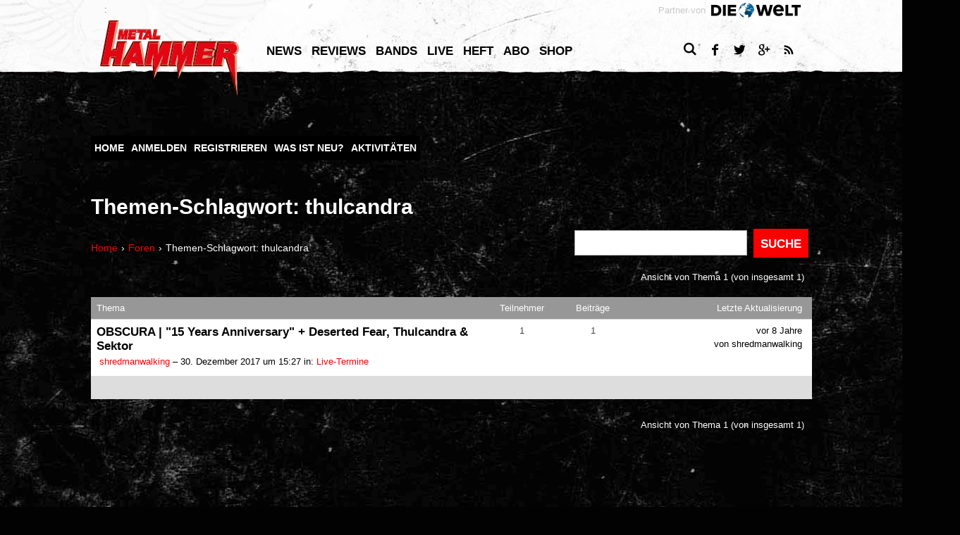

--- FILE ---
content_type: text/html; charset=UTF-8
request_url: https://forum.metal-hammer.de/foren/topic-tag/thulcandra/
body_size: 9358
content:
<!DOCTYPE html>
<html lang="de-DE">
<head>
<meta charset="UTF-8">
<meta http-equiv="Content-type" content="text/html; charset=utf-8" />
<meta http-equiv="X-UA-Compatible" content="IE=edge" />
<meta name="google-site-verification" content="k1ilDdQkj3zMnf2-2ON0PWblDPRG425SVGubIlQiV_g" />
<meta id="ph-viewport" name="viewport" content="width=device-width,initial-scale=1,user-scalable=yes" />


<link rel="profile" href="http://gmpg.org/xfn/11">
<link rel="pingback" href="https://forum.metal-hammer.de/xmlrpc.php">
<script type="application/ld+json">
{
"@context": "http://schema.org/",
"@type": "Organization",
"url": "http://www.metal-hammer.de/",
"logo": "http://www.metal-hammer.de/wp-content/themes/asmb_mh/images/metal-hammer-logo-3d.svg"
}
</script>
<link rel="apple-touch-icon" sizes="57x57" href="/wp-content/themes/asmb_mh/images/touchIcons/apple-touch-icon-57x57.png">
<link rel="apple-touch-icon" sizes="60x60" href="/wp-content/themes/asmb_mh/images/touchIcons/apple-touch-icon-60x60.png">
<link rel="apple-touch-icon" sizes="72x72" href="/wp-content/themes/asmb_mh/images/touchIcons/apple-touch-icon-72x72.png">
<link rel="apple-touch-icon" sizes="76x76" href="/wp-content/themes/asmb_mh/images/touchIcons/apple-touch-icon-76x76.png">
<link rel="apple-touch-icon" sizes="114x114" href="/wp-content/themes/asmb_mh/images/touchIcons/apple-touch-icon-114x114.png">
<link rel="apple-touch-icon" sizes="120x120" href="/wp-content/themes/asmb_mh/images/touchIcons/apple-touch-icon-120x120.png">
<link rel="apple-touch-icon" sizes="144x144" href="/wp-content/themes/asmb_mh/images/touchIcons/apple-touch-icon-144x144.png">
<link rel="apple-touch-icon" sizes="152x152" href="/wp-content/themes/asmb_mh/images/touchIcons/apple-touch-icon-152x152.png">
<link rel="apple-touch-icon" sizes="180x180" href="/wp-content/themes/asmb_mh/images/touchIcons/apple-touch-icon-180x180.png">
<link rel="icon" type="image/png" href="/wp-content/themes/asmb_mh/images/touchIcons/favicon-32x32.png" sizes="32x32">
<link rel="icon" type="image/png" href="/wp-content/themes/asmb_mh/images/touchIcons/android-chrome-192x192.png" sizes="192x192">
<link rel="icon" type="image/png" href="/wp-content/themes/asmb_mh/images/touchIcons/favicon-96x96.png" sizes="96x96">
<link rel="icon" type="image/png" href="/wp-content/themes/asmb_mh/images/touchIcons/favicon-16x16.png" sizes="16x16">
<link rel="manifest" href="/wp-content/themes/asmb_mh/images/touchIcons/manifest.json">
<link rel="shortcut icon" href="/wp-content/themes/asmb_mh/images/touchIcons/favicon.ico">
<meta name="apple-mobile-web-app-title" content="Metal Hammer">
<meta name="application-name" content="Metal Hammer">
<meta name="msapplication-TileColor" content="#ffffff">
<meta name="msapplication-TileImage" content="/wp-content/themes/asmb_mh/images/touchIcons/mstile-144x144.png">
<meta name="msapplication-config" content="/wp-content/themes/asmb_mh/images/touchIcons/browserconfig.xml">
<meta name="theme-color" content="#ffffff">


<link rel="stylesheet" href="https://forum.metal-hammer.de/wp-content/themes/asmb_forum/css/bbpress.css" />

<script>
  var _prum = [['id', '578f31a1abe53d880e05abdb'],
    ['mark', 'firstbyte', (new Date()).getTime()]];
  (function() {
    var s = document.getElementsByTagName('script')[0]
        , p = document.createElement('script');
    p.async = 'async';
    p.src = '//rum-static.pingdom.net/prum.min.js';
    s.parentNode.insertBefore(p, s);
  })();
</script>
<title>Metal Hammer Forum</title>
<link rel='dns-prefetch' href='//script.ioam.de' />
<link rel='dns-prefetch' href='//fonts.googleapis.com' />
<link rel='dns-prefetch' href='//s.w.org' />
		<script type="text/javascript">
			window._wpemojiSettings = {"baseUrl":"https:\/\/s.w.org\/images\/core\/emoji\/11\/72x72\/","ext":".png","svgUrl":"https:\/\/s.w.org\/images\/core\/emoji\/11\/svg\/","svgExt":".svg","source":{"concatemoji":"https:\/\/forum.metal-hammer.de\/wp-includes\/js\/wp-emoji-release.min.js?ver=4.9.11"}};
			!function(a,b,c){function d(a,b){var c=String.fromCharCode;l.clearRect(0,0,k.width,k.height),l.fillText(c.apply(this,a),0,0);var d=k.toDataURL();l.clearRect(0,0,k.width,k.height),l.fillText(c.apply(this,b),0,0);var e=k.toDataURL();return d===e}function e(a){var b;if(!l||!l.fillText)return!1;switch(l.textBaseline="top",l.font="600 32px Arial",a){case"flag":return!(b=d([55356,56826,55356,56819],[55356,56826,8203,55356,56819]))&&(b=d([55356,57332,56128,56423,56128,56418,56128,56421,56128,56430,56128,56423,56128,56447],[55356,57332,8203,56128,56423,8203,56128,56418,8203,56128,56421,8203,56128,56430,8203,56128,56423,8203,56128,56447]),!b);case"emoji":return b=d([55358,56760,9792,65039],[55358,56760,8203,9792,65039]),!b}return!1}function f(a){var c=b.createElement("script");c.src=a,c.defer=c.type="text/javascript",b.getElementsByTagName("head")[0].appendChild(c)}var g,h,i,j,k=b.createElement("canvas"),l=k.getContext&&k.getContext("2d");for(j=Array("flag","emoji"),c.supports={everything:!0,everythingExceptFlag:!0},i=0;i<j.length;i++)c.supports[j[i]]=e(j[i]),c.supports.everything=c.supports.everything&&c.supports[j[i]],"flag"!==j[i]&&(c.supports.everythingExceptFlag=c.supports.everythingExceptFlag&&c.supports[j[i]]);c.supports.everythingExceptFlag=c.supports.everythingExceptFlag&&!c.supports.flag,c.DOMReady=!1,c.readyCallback=function(){c.DOMReady=!0},c.supports.everything||(h=function(){c.readyCallback()},b.addEventListener?(b.addEventListener("DOMContentLoaded",h,!1),a.addEventListener("load",h,!1)):(a.attachEvent("onload",h),b.attachEvent("onreadystatechange",function(){"complete"===b.readyState&&c.readyCallback()})),g=c.source||{},g.concatemoji?f(g.concatemoji):g.wpemoji&&g.twemoji&&(f(g.twemoji),f(g.wpemoji)))}(window,document,window._wpemojiSettings);
		</script>
		<style type="text/css">
img.wp-smiley,
img.emoji {
	display: inline !important;
	border: none !important;
	box-shadow: none !important;
	height: 1em !important;
	width: 1em !important;
	margin: 0 .07em !important;
	vertical-align: -0.1em !important;
	background: none !important;
	padding: 0 !important;
}
</style>
<link rel='stylesheet' id='bbp-default-css'  href='https://forum.metal-hammer.de/wp-content/themes/asmb_mh_forum/css/bbpress.css?ver=2.5.14-6684' type='text/css' media='screen' />
<link rel='stylesheet' id='bp-legacy-css-css'  href='https://forum.metal-hammer.de/wp-content/plugins/buddypress/bp-templates/bp-legacy/css/buddypress.min.css?ver=3.1.0' type='text/css' media='screen' />
<link rel='stylesheet' id='bbpress-advanced-statistics-frontend-css'  href='https://forum.metal-hammer.de/wp-content/plugins/bbpress-improved-statistics-users-online/assets/css/frontend.css?ver=1.5' type='text/css' media='all' />
<link rel='stylesheet' id='asmb_mh-style-css'  href='https://forum.metal-hammer.de/wp-content/themes/asmb_mh_forum/css-sass/all.css?ver=1684831820' type='text/css' media='all' />
<link rel='stylesheet' id='asmb-mh-googlefonts-css'  href='http://fonts.googleapis.com/css?family=Arvo%3A400%2C700%7CRosario%3A400%2C700%2C400italic%2C700italic&#038;ver=4.9.11' type='text/css' media='all' />
<script type='text/javascript' src='https://forum.metal-hammer.de/wp-includes/js/jquery/jquery.js?ver=1.12.4'></script>
<script type='text/javascript' src='https://forum.metal-hammer.de/wp-includes/js/jquery/jquery-migrate.min.js?ver=1.4.1'></script>
<script type='text/javascript'>
/* <![CDATA[ */
var BP_Confirm = {"are_you_sure":"Bist du dir sicher?"};
/* ]]> */
</script>
<script type='text/javascript' src='https://forum.metal-hammer.de/wp-content/plugins/buddypress/bp-core/js/confirm.min.js?ver=3.1.0'></script>
<script type='text/javascript' src='https://forum.metal-hammer.de/wp-content/plugins/buddypress/bp-core/js/widget-members.min.js?ver=3.1.0'></script>
<script type='text/javascript' src='https://forum.metal-hammer.de/wp-content/plugins/buddypress/bp-core/js/jquery-query.min.js?ver=3.1.0'></script>
<script type='text/javascript' src='https://forum.metal-hammer.de/wp-content/plugins/buddypress/bp-core/js/vendor/jquery-cookie.min.js?ver=3.1.0'></script>
<script type='text/javascript' src='https://forum.metal-hammer.de/wp-content/plugins/buddypress/bp-core/js/vendor/jquery-scroll-to.min.js?ver=3.1.0'></script>
<script type='text/javascript'>
/* <![CDATA[ */
var BP_DTheme = {"accepted":"Angenommen","close":"Schlie\u00dfen","comments":"Kommentare","leave_group_confirm":"Wollen Sie diese Gruppe wirklich verlassen?","mark_as_fav":"Favorisieren","my_favs":"Meine Favoriten","rejected":"Abgelehnt","remove_fav":"Aus den Favoriten entfernen","show_all":"Alle anzeigen","show_all_comments":"Zeige alle Kommentare f\u00fcr diesen Thread","show_x_comments":"Alle Kommentare anzeigen (%d)","unsaved_changes":"Dein Profil enth\u00e4lt nicht gespeicherte \u00c4nderungen. Wenn du die Seite verl\u00e4sst, gehen alle \u00c4nderungen verloren.","view":"Anzeigen"};
/* ]]> */
</script>
<script type='text/javascript' src='https://forum.metal-hammer.de/wp-content/plugins/buddypress/bp-templates/bp-legacy/js/buddypress.min.js?ver=3.1.0'></script>
<script type='text/javascript' src='https://forum.metal-hammer.de/wp-content/themes/asmb_forum/js/modernizr.custom.96945.js?ver=1684831820'></script>
<script type='text/javascript' src='https://forum.metal-hammer.de/wp-content/themes/asmb_forum/js/hammer.min.js?ver=1684831820'></script>
<script type='text/javascript' src='https://forum.metal-hammer.de/wp-content/themes/asmb_mh_forum/js/ph-general-first.js?ver=1684831820'></script>
<link rel='https://api.w.org/' href='https://forum.metal-hammer.de/wp-json/' />

	<script type="text/javascript">var ajaxurl = 'https://forum.metal-hammer.de/wp-admin/admin-ajax.php';</script>

<!-- Stream WordPress user activity plugin v3.2.3 -->
		<style type="text/css">.recentcomments a{display:inline !important;padding:0 !important;margin:0 !important;}</style>
		

<script>
//variable initialising for desktop touch menu
var is_vp_scaled = false;
if (screen.width >= 768) {
  var vp = document.getElementById('ph-viewport');
  if (screen.width < 1223) {
    is_vp_scaled = true;
    vp.setAttribute('content', 'width=1223');
  }
  else if (screen.width < 1423) {
    is_vp_scaled = true;
    vp.setAttribute('content', 'width=1423');
  }
}
// update viewport variables
ph.viewportWidth = document.documentElement.clientWidth;
ph.viewportHeight = document.documentElement.clientHeight;
</script>


</head>


<body class="bp-legacy topic-tag topic-tag-thulcandra topic-tag-11267 bbpress is-scrolled-up no-js">



<div class="ph-header-placeholder">
    <div class="ph-header-wrapper">

	<div id="sas_3648" class="ph-ad ph-ad-desktop ph-ad-alwaysontop ph-ad-superbanner">
	<noscript>
	<a href='http://ww251.smartadserver.com/call/pubjumpi/72538/(forum_index)/3648/S/[timestamp]/?' target='_blank'>
	<img src='http://ww251.smartadserver.com/call/pubi/72538/(forum_index)/3648/S/[timestamp]/?3648/?' border='0' alt='' /></a>
	</noscript>
	<script type="text/javascript">
	  if (ph.viewportWidth >= ph.breakpointTablet || ph.isIpad) {
	    // load desktop snippet
	    sas_pageid='72538/(forum_index)';
	    sas_formatid='3648';
	    sas_target='';
	    if (typeof SmartAdServerAjax !== 'undefined' && SmartAdServerAjax) { SmartAdServerAjax(sas_pageid,sas_formatid,sas_target);}
	  }
	</script>
	</div>

    <header class="ph-header">



        <section class="ph-top-topics">
	<strong class="ph-top-topics-title">&nbsp;</strong>

</section>

      <a href="#menu" class="ph-actionbar-icon ph-icon ph-icon-menu ph-actionbar-menu-toggle-btn"><span class="ph-hide">Toggle menu</span></a>

      <a href="http://www.metal-hammer.de" class="ph-page-title-wrapper ph-page-title-link">

                <p class="ph-page-title">Metal Hammer Forum</p>
          
      </a>

      <a class="ph-actionbar-icon ph-actionbar-icon-search ph-icon ph-icon-search" href="#search"><span class="ph-hide">Search</span></a>

      <nav id="menu" class="ph-menu-wrapper">

      
      <div class="menu-hauptmenue-container"><ol class="ph-menu ph-menu-lvl-0"><li id="nav-menu-item-7058191" class="ph-menu-li menu-item menu-item-type-custom menu-item-object-custom"><a href="http://www.metal-hammer.de/news/" class="ph-menu-item ">News</a></li>
<li id="nav-menu-item-7058193" class="ph-menu-li menu-item menu-item-type-custom menu-item-object-custom"><a href="http://www.metal-hammer.de/reviews/" class="ph-menu-item ">Reviews</a></li>
<li id="nav-menu-item-7058195" class="ph-menu-li menu-item menu-item-type-custom menu-item-object-custom"><a href="http://www.metal-hammer.de/artists/" class="ph-menu-item ">Bands</a></li>
<li id="nav-menu-item-7058197" class="ph-menu-li menu-item menu-item-type-custom menu-item-object-custom"><a href="http://www.metal-hammer.de/live/" class="ph-menu-item ">LIVE</a></li>
<li id="nav-menu-item-7058199" class="ph-menu-li menu-item menu-item-type-custom menu-item-object-custom"><a href="http://www.metal-hammer.de/heft/aktuelle-ausgabe/" class="ph-menu-item ">Heft</a></li>
<li id="nav-menu-item-7058201" class="ph-menu-li menu-item menu-item-type-custom menu-item-object-custom"><a href="https://abo.metal-hammer.de/" class="ph-menu-item ">Abo</a></li>
<li id="nav-menu-item-7058203" class="ph-menu-li menu-item menu-item-type-custom menu-item-object-custom"><a href="http://www.emp.de/metal-hammer/?wt_mc=pt.pp.custom.166#Q1560Cv4mi3024" class="ph-menu-item ">Shop</a></li>
</ol></div>
      <div class="ph-header-secondary-wrapper">
        <div class="ph-header-secondary">
          <!--<a href="" class="ph-header-secondary-link ph-is-archiv-rewind ph-paywall-archive">Das Archiv</a>
          <a href="http://www.emp.de/metal-hammer/?wt_mc=pt.pp.custom.166#Q1560Cv4mi3024" class="ph-header-secondary-link" target="_blank">Shop</a>-->
        </div>
        <div class="ph-social-media-wrapper ph-social-media-wrapper-header">
          <a class="ph-social-media-icon ph-social-media-icon-facebook" href="https://www.facebook.com/MaximumMetalHammer" target="_blank"><span class="ph-hide">Facebook</span></a>
          <a class="ph-social-media-icon ph-social-media-icon-twitter" href="https://twitter.com/metalhammer_de" target="_blank"><span class="ph-hide">Twitter</span></a>
          <a class="ph-social-media-icon ph-social-media-icon-googleplus" href="https://plus.google.com/u/0/+metalhammer/posts" target="_blank"><span class="ph-hide">Google+</span></a>
          <a class="ph-social-media-icon ph-social-media-icon-rss" href="https://forum.metal-hammer.de/feed/" target="_blank"><span class="ph-hide">RSS-Feed</span></a>
        </div>
      </div>

      </nav>

      <div class="ph-header-issue">

        
      </div>

    </header>
  </div>

  <div class="ph-search-wrapper">
    <form id="search" class="ph-search ph-overlay" method="get" action="https://forum.metal-hammer.de/">
      <input type="text" class="ph-search-input" placeholder="Suche nach Artikeln, Reviews, Künstlern, Events…" value="" name="s" id="s" />
      <button type="submit" class="ph-search-btn">Suche starten</button>
    </form>
  </div>
</div>

<a class="ph-ivw-multi-logo" href="http://www.welt.de/kultur/pop/" target="_blank" title="Partner von Welt.de">Partner von</a>

<main class="ph-main" id='content'>

    <!--[if lt IE 9]>
  <p class="browsehappy" style="text-allign: center;">Sie surfen mit einem <strong>veralteten</strong> Browser. Bitte <a href="http://browsehappy.com/" target="_blank" class="ph-link-with-arrow">updaten Sie Ihren Browser</a> damit die Inhalte korrekt dargestellt werden.</p>
  <![endif]-->

  <p class="browsehappy" style="display: none; text-align: center;">Sie surfen mit einem <strong>veralteten</strong> Browser. Bitte <a href="http://browsehappy.com/" target="_blank" class="ph-link-with-arrow">updaten Sie Ihren Browser</a> damit die Inhalte korrekt dargestellt werden.</p>

	<div id="sas_5419" class="ph-ad ph-ad-desktop ph-ad-billboard">
<noscript>
<a href='http://ww251.smartadserver.com/call/pubjumpi/72538/(forum_index)/5419/S/1467625530/?' target='_blank'>
<img src='http://ww251.smartadserver.com/call/pubi/72538/(forum_index)/5419/S/1467625530/?5419/?' border='0' alt='' /></a>
</noscript>
<script type="text/javascript">
  if (ph.viewportWidth >= ph.breakpointTablet || ph.isIpad) {
    // load desktop snippet
    sas_pageid='72538/(forum_index)';
    sas_formatid='5419';
    sas_target='';
    if (typeof SmartAdServerAjax !== 'undefined' && SmartAdServerAjax) { SmartAdServerAjax(sas_pageid,sas_formatid,sas_target);}
  }
</script>
</div>

<div id="sas_5720" class="ph-ad ph-ad-mobile  ph-ad-contentad">
<noscript>
<a href='http://ww251.smartadserver.com/call/pubjumpi/72539/(forum_index)/5720/S/1467625530/?' target='_blank'>
<img src='http://ww251.smartadserver.com/call/pubi/72539/(forum_index)/5720/S/1467625530/?5720/?' border='0' alt='' /></a>
</noscript>
<script type="text/javascript">
  if (ph.viewportWidth < ph.breakpointTablet && !ph.isIpad) {
  	// load mobile snippet
  	sas_pageid='72539/(forum_index)';
  	sas_formatid=5720;
  	sas_target='';
  	if(typeof sasmobile !== 'undefined' && sasmobile){sasmobile(sas_pageid,sas_formatid,sas_target);}
  }
</script>
</div>


<div id="sas_3650" class="ph-ad ph-ad-desktop ph-ad-alwaysontop ph-ad-skyscraper">
<noscript>
<a href='http://ww251.smartadserver.com/call/pubjumpi/72538/(forum_index)/3650/S/1467625530/?' target='_blank'>
<img src='http://ww251.smartadserver.com/call/pubi/72538/(forum_index)/3650/S/1467625530/?3650/?' border='0' alt='' /></a>
</noscript>
<script type="text/javascript">
  if (ph.viewportWidth >= ph.breakpointTablet || ph.isIpad) {
    // load desktop snippet
    sas_pageid='72538/(forum_index)';
    sas_formatid='3650';
    sas_target='';
    if (typeof SmartAdServerAjax !== 'undefined' && SmartAdServerAjax) { SmartAdServerAjax(sas_pageid,sas_formatid,sas_target);}
  }
</script>
</div>

  
  
  <div id="bbp-forumnav">
    <ul class="bbp-menu ph-menu-lvl-0">
      <li class="bbp-menu-li"><a href="/foren/" class="bbp-menu-item">Home</a></li>
      <li class="bbp-menu-li"><a href="/login/" class="bbp-menu-item">Anmelden</a></li>
      <li class="bbp-menu-li"><a href="/registrieren/" class="bbp-menu-item">Registrieren</a></li>
      <li class="bbp-menu-li"><a href="/was-ist-neu/" class="bbp-menu-item">Was ist neu?</a>
        <ul class="bbp-submenu">
          <li><a href="/was-ist-neu/">Seit letztem Logout</a></li>
          <li class="bbp-last-li"><a href="/heutige-beitraege/">Heutige Beiträge</a></li>
        </ul>
      </li>
      <li class="bbp-menu-li"><a href="/activity/" class="bbp-menu-item">Aktivitäten</a></li>
    </ul>
  </div>

<div id="primary" class="content-area">
	<main id="main" class="site-main" role="main">
		
<article id="post-0" class="post-0  type- status-publish hentry">
	<header class="entry-header">
		<h1 class="entry-title">Themen-Schlagwort: <span>thulcandra</span></h1>	</header><!-- .entry-header -->

	<div class="entry-content" id="item-body">
		
<div id="bbpress-forums">

	
		<div class="bbp-search-form">

			
<form role="search" method="get" id="bbp-search-form" action="https://forum.metal-hammer.de/">
	<div>
		<input tabindex="101" type="search" placeholder="" name="s" id="s" style="padding: 0.4464em 0.9375em 0.3em 0.9375em; border: 1px solid #aaa; background-color: #fff;" />
		<input tabindex="102" class="button" type="submit" id="search_submit" value="SUCHE" />
	</div>
</form>

		</div>

	
	<div class="bbp-breadcrumb"><p><a href="https://forum.metal-hammer.de/" class="bbp-breadcrumb-home">Home</a> <span class="bbp-breadcrumb-sep">&rsaquo;</span> <a href="https://forum.metal-hammer.de/foren/" class="bbp-breadcrumb-root">Foren</a> <span class="bbp-breadcrumb-sep">&rsaquo;</span> <span class="bbp-breadcrumb-current">Themen-Schlagwort: thulcandra</span></p></div>
	
	
	
		
<!-- pagination topics -->


<div class="bbp-pagination">


	<div class="bbp-pagination-links">

		
	</div>
<br/><br/>
	<div class="bbp-pagination-count">

		Ansicht von Thema 1 (von insgesamt 1)
	</div>
</div>


		
<!-- loop topics -->


<ul id="bbp-forum-0" class="bbp-topics">

	<li class="bbp-header">

		<ul class="forum-titles">
			<li class="bbp-topic-title">Thema</li>
			<li class="bbp-topic-voice-count">Teilnehmer</li>
			<li class="bbp-topic-reply-count">Beiträge</li>
			<li class="bbp-topic-freshness">Letzte Aktualisierung</li>
		</ul>

	</li>

	<li class="bbp-body">

		
			
<!-- loop single topic -->

<ul id="bbp-topic-7069171" class="odd bbp-parent-forum-157 user-id-60771 post-7069171 topic type-topic status-publish hentry topic-tag-black-metal topic-tag-death-metal topic-tag-deserted-fear topic-tag-obscura topic-tag-sektor topic-tag-swedish-black-metal topic-tag-technical-death-metal topic-tag-thulcandra">

	<li class="bbp-topic-title">

		
		
		<h4><a class="bbp-topic-permalink" href="https://forum.metal-hammer.de/foren/topic/obscura-15-years-anniversary-deserted-fear-thulcandra-sektor/">OBSCURA | &quot;15 Years Anniversary&quot; + Deserted Fear, Thulcandra &amp; Sektor</a></h4>

		
		
		
		<p class="bbp-topic-meta">

			
			<span class="bbp-topic-started-by"><a href="https://forum.metal-hammer.de/mitgliederliste/shredmanwalking/" title="Das Profil von shredmanwalking betrachten" class="bbp-author-avatar" rel="nofollow"><img alt='' src='//www.gravatar.com/avatar/3970922869611bb50e9b63eec4f3df4b?s=14&#038;r=g&#038;d=mm' srcset='//www.gravatar.com/avatar/3970922869611bb50e9b63eec4f3df4b?s=14&#038;r=g&#038;d=mm 2x' class='avatar avatar-14 photo' height='14' width='14' /></a>&nbsp;<a href="https://forum.metal-hammer.de/mitgliederliste/shredmanwalking/" title="Das Profil von shredmanwalking betrachten" class="bbp-author-name" rel="nofollow">shredmanwalking</a>&nbsp;&ndash;&nbsp;30. Dezember 2017 um 15:27</span>

			
			
				
				<span class="bbp-topic-started-in">in: <a href="https://forum.metal-hammer.de/foren/foren/live/live-termine/">Live-Termine</a></span>

				
			
		</p>

		
		
	</li>

	<li class="bbp-topic-voice-count">1</li>

	<li class="bbp-topic-reply-count">1</li>

	<li class="bbp-topic-freshness">

		
		<a href="https://forum.metal-hammer.de/foren/topic/obscura-15-years-anniversary-deserted-fear-thulcandra-sektor/" title="OBSCURA | &quot;15 Years Anniversary&quot; + Deserted Fear, Thulcandra &amp; Sektor">vor 8 Jahre</a>
		
		<p class="bbp-topic-meta">

						von <span class="bbp-topic-freshness-author"><a href="https://forum.metal-hammer.de/mitgliederliste/shredmanwalking/" title="Das Profil von shredmanwalking betrachten" class="bbp-author-name" rel="nofollow">shredmanwalking</a></span>
			 
		</p>
	</li>

</ul><!-- #bbp-topic-7069171 -->

		
	</li>

	<li class="bbp-footer">

		<div class="tr">
			<p>
				<span class="td colspan4">&nbsp;</span>
			</p>
		</div><!-- .tr -->

	</li>

</ul><!-- #bbp-forum-0 -->


		
<!-- pagination topics -->


<div class="bbp-pagination">


	<div class="bbp-pagination-links">

		
	</div>
<br/><br/>
	<div class="bbp-pagination-count">

		Ansicht von Thema 1 (von insgesamt 1)
	</div>
</div>


	
	
</div>
	</div><!-- .entry-content -->

</article><!-- #post-## -->

	</main><!-- .site-main -->

</div><!-- .content-area -->

<div id="sas_5721" class="ph-ad ph-ad-mobile  ph-ad-footerad">
<noscript>
<a href='http://ww251.smartadserver.com/call/pubjumpi/72539/(forum_index)/5721/S/1467625531/?' target='_blank'>
<img src='http://ww251.smartadserver.com/call/pubi/72539/(forum_index)/5721/S/1467625531/?5721/?' border='0' alt='' /></a>
</noscript>
<script type="text/javascript">
  if (ph.viewportWidth < ph.breakpointTablet && !ph.isIpad) {
  	// load mobile snippet
  	sas_pageid='72539/(forum_index)';
  	sas_formatid=5721;
  	sas_target='';
  	if(typeof sasmobile !== 'undefined' && sasmobile){sasmobile(sas_pageid,sas_formatid,sas_target);}
  }
</script>
</div>

<div id="sas_3651" class="ph-ad ph-ad-desktop  ph-ad-richmedia">
<noscript>
<a href='http://ww251.smartadserver.com/call/pubjumpi/72538/(forum_index)/3651/S/1467625531/?' target='_blank'>
<img src='http://ww251.smartadserver.com/call/pubi/72538/(forum_index)/3651/S/1467625531/?3651/?' border='0' alt='' /></a>
</noscript>
<script type="text/javascript">
  if (ph.viewportWidth >= ph.breakpointTablet || ph.isIpad) {
    // load desktop snippet
    sas_pageid='72538/(forum_index)';
    sas_formatid='3651';
    sas_target='';
    if (typeof SmartAdServerAjax !== 'undefined' && SmartAdServerAjax) { SmartAdServerAjax(sas_pageid,sas_formatid,sas_target);}
  }
</script>
</div>

<!-- GoogleAds -->


<div class="googlecenter">

  <script async src="//pagead2.googlesyndication.com/pagead/js/adsbygoogle.js"></script>
      <ins class="adsbygoogle"
          style="display:inline-block;width:728px;height:90px"
          data-ad-client="ca-pub-2719764544229373"
          data-ad-slot="5166614877"></ins>
      <script>
      (adsbygoogle = window.adsbygoogle || []).push({});
      </script>

</div>

<!-- #GoogleAds -->

<footer class="ph-footer-wrapper">

	<!--
  <div class="ph-footer-top-wrapper">
    <div class="ph-footer ph-clearfix">
      <div class="ph-newsletter-wrapper">
        <h3 class="ph-footer-title ph-newsletter-title">Jetzt den Newsletter abonnieren!</h3>
        <p class="ph-newsletter-label">Alle wichtigen METAL HAMMER-NEWS 1x pro Woche</p>
        <form method="post" name="anmelden" action="http://asmusik.kjm6.de/signup.php" target="_blank" class="ph-newsletter-form">
        	<span class="ph-newsletter-email-address-input-icon ph-icon ph-icon-mail"></span>
			<input type="hidden" name="list" value="2">
			<input type="text" class="ph-newsletter-email-address-input" placeholder="Deine E-Mail-Adresse" name="email"/>
			<button type="submit" class="ph-newsletter-email-address-submit">Anmelden</button>
		</form>
      </div>
    </div>
  </div>
	-->

  <ul class="ph-footer-menu"><li class="ph-footer-menu-li"><a href="https://www.metal-hammer.de/datenschutz/" class="ph-footer-menu-link">Datenschutz </a></li><li class="ph-footer-menu-li"><a href="https://forum.metal-hammer.de/hilfe/" class="ph-footer-menu-link">Hilfe </a></li><li class="ph-footer-menu-li"><a href="https://forum.metal-hammer.de/nutzungsbedingungen/" class="ph-footer-menu-link">Nutzungsbedinungen </a></li><li class="ph-footer-menu-li"><a href="https://forum.metal-hammer.de/mitgliederliste/" class="ph-footer-menu-link">Mitgliederliste </a></li></ol>
  
  
	
	<script>var webtrekkConfig = {"trackId":"647898657532232","trackDomain":"weltonline01.webtrekk.net"};var tracking_info = {"googleAnalyticsUa":"UA-49759992-1","googleEvent":"pageview","webtrekkTrackId":"647898657532232","webtrekkTrackDomain":"weltonline01.webtrekk.net","categories":{"1":"Forum","2":"Das ROLLING-STONE-Forum","3":"forum_index","4":""},"title":"Themen-Schlagwort: <span>thulcandra<\/span>","url":false,"date":"na","postType":"na","ivwStr":"09111_mh_forum_INDEX"};</script><script type='text/javascript' src='https://forum.metal-hammer.de/wp-content/plugins/asmb-tracking/js/webtrekk_v4.min.js?ver=1.0.0'></script>
<script type='text/javascript' src='https://script.ioam.de/iam.js?ver=1.0.0'></script>
<script type='text/javascript' src='https://forum.metal-hammer.de/wp-content/plugins/asmb-tracking/js/asmb-tracking_alt.js?ver=1.0.0'></script>
<script type='text/javascript' src='https://forum.metal-hammer.de/wp-content/plugins/bbpress/templates/default/js/editor.js?ver=2.5.14-6684'></script>
<script type='text/javascript' src='https://forum.metal-hammer.de/wp-content/plugins/ph-forum-quote-reply/jquery.quoteReply.js?ver=1,0'></script>
<script type='text/javascript' src='https://forum.metal-hammer.de/wp-content/themes/asmb_forum/js/contrib/jquery.fitvids.js?ver=1684831820'></script>
<script type='text/javascript' src='https://forum.metal-hammer.de/wp-content/themes/asmb_forum/js/ph-cookie.js?ver=1684831820'></script>
<script type='text/javascript' src='https://forum.metal-hammer.de/wp-content/themes/asmb_forum/js/ph-paywall.js?ver=1684831820'></script>
<script type='text/javascript' src='https://forum.metal-hammer.de/wp-content/themes/asmb_forum/js/contrib/fastclick.js?ver=1684831820'></script>
<script type='text/javascript' src='https://forum.metal-hammer.de/wp-content/themes/asmb_forum/js/ph-debounce.js?ver=1684831820'></script>
<script type='text/javascript' src='https://forum.metal-hammer.de/wp-content/themes/asmb_forum/js/ph-scroll-class.js?ver=1684831820'></script>
<script type='text/javascript' src='https://forum.metal-hammer.de/wp-content/themes/asmb_forum/js/ph-toggle-class.js?ver=1684831820'></script>
<script type='text/javascript' src='https://forum.metal-hammer.de/wp-content/themes/asmb_forum/js/ph-gallery.js?ver=1684831820'></script>
<script type='text/javascript' src='https://forum.metal-hammer.de/wp-content/themes/asmb_forum/js/ph-scroll-to.js?ver=1684831820'></script>
<script type='text/javascript' src='https://forum.metal-hammer.de/wp-content/themes/asmb_forum/js/ph-rectangle-checker.js?ver=1684831820'></script>
<script type='text/javascript' src='https://forum.metal-hammer.de/wp-content/themes/asmb_forum/js/ph-gallery-rectangles.js?ver=1684831820'></script>
<script type='text/javascript' src='https://forum.metal-hammer.de/wp-content/themes/asmb_forum/js/ph-lightbox.js?ver=1684831820'></script>
<script type='text/javascript' src='https://forum.metal-hammer.de/wp-content/themes/asmb_mh_forum/js/ph-paywall.js?ver=1684831820'></script>
<script type='text/javascript' src='https://forum.metal-hammer.de/wp-content/themes/asmb_mh_forum/js/ph-general-last.js?ver=1684831820'></script>

<!-- ASMB Google Analytics for mh -->

<script type='text/javascript'>

!function(e,n,t){"use strict";var r,o,i,l,a={minHeight:0,elements:[],percentage:!0,userTiming:!0,pixelDepth:!0,nonInteraction:!0,gaGlobal:!1,gtmOverride:!1},c=e(n),u=[],p=!1,s=0;e.scrollDepth=function(h){function g(e,t,a,c){l?(l({event:"ScrollDistance",eventCategory:"Scroll Depth",eventAction:e,eventLabel:t,eventValue:1,eventNonInteraction:h.nonInteraction}),h.pixelDepth&&arguments.length>2&&a>s&&(s=a,l({event:"ScrollDistance",eventCategory:"Scroll Depth",eventAction:"Pixel Depth",eventLabel:D(a),eventValue:1,eventNonInteraction:h.nonInteraction})),h.userTiming&&arguments.length>3&&l({event:"ScrollTiming",eventCategory:"Scroll Depth",eventAction:e,eventLabel:t,eventTiming:c})):(r&&(n[i]("send","event","Scroll Depth",e,t,1,{nonInteraction:h.nonInteraction}),h.pixelDepth&&arguments.length>2&&a>s&&(s=a,n[i]("send","event","Scroll Depth","Pixel Depth",D(a),1,{nonInteraction:h.nonInteraction})),h.userTiming&&arguments.length>3&&n[i]("send","timing","Scroll Depth",e,c,t)),o&&(_gaq.push(["_trackEvent","Scroll Depth",e,t,1,h.nonInteraction]),h.pixelDepth&&arguments.length>2&&a>s&&(s=a,_gaq.push(["_trackEvent","Scroll Depth","Pixel Depth",D(a),1,h.nonInteraction])),h.userTiming&&arguments.length>3&&_gaq.push(["_trackTiming","Scroll Depth",e,c,t,100])))}function f(e){return{"25%":parseInt(.25*e,10),"50%":parseInt(.5*e,10),"75%":parseInt(.75*e,10),"100%":e-5}}function v(n,t,r){e.each(n,function(n,o){-1===e.inArray(n,u)&&t>=o&&(g("Percentage",n,t,r),u.push(n))})}function m(n,t,r){e.each(n,function(n,o){-1===e.inArray(o,u)&&e(o).length&&t>=e(o).offset().top&&(g("Elements",o,t,r),u.push(o))})}function D(e){return(250*Math.floor(e/250)).toString()}function d(){I()}function y(e,n){var t,r,o,i=null,l=0,a=function(){l=new Date,i=null,o=e.apply(t,r)};return function(){var c=new Date;l||(l=c);var u=n-(c-l);return t=this,r=arguments,0>=u?(clearTimeout(i),i=null,l=c,o=e.apply(t,r)):i||(i=setTimeout(a,u)),o}}function I(){p=!0,c.on("scroll.scrollDepth",y(function(){var r=e(t).height(),o=n.innerHeight?n.innerHeight:c.height(),i=c.scrollTop()+o,l=f(r),a=+new Date-S;return u.length>=h.elements.length+(h.percentage?4:0)?(c.off("scroll.scrollDepth"),void(p=!1)):(h.elements&&m(h.elements,i,a),void(h.percentage&&v(l,i,a)))},500))}var S=+new Date;h=e.extend({},a,h),e(t).height()<h.minHeight||(h.gaGlobal?(r=!0,i=h.gaGlobal):"function"==typeof ga?(r=!0,i="ga"):"function"==typeof __gaTracker&&(r=!0,i="__gaTracker"),"undefined"!=typeof _gaq&&"function"==typeof _gaq.push&&(o=!0),"function"==typeof h.eventHandler?l=h.eventHandler:"undefined"==typeof dataLayer||"function"!=typeof dataLayer.push||h.gtmOverride||(l=function(e){dataLayer.push(e)}),e.scrollDepth.reset=function(){u=[],s=0,c.off("scroll.scrollDepth"),I()},e.scrollDepth.addElements=function(n){"undefined"!=typeof n&&e.isArray(n)&&(e.merge(h.elements,n),p||I())},e.scrollDepth.removeElements=function(n){"undefined"!=typeof n&&e.isArray(n)&&e.each(n,function(n,t){var r=e.inArray(t,h.elements),o=e.inArray(t,u);-1!=r&&h.elements.splice(r,1),-1!=o&&u.splice(o,1)})},d())}}(jQuery,window,document);

jQuery( document ).ready(function( $ ) {




    var isOverAd = false;

    //var targets = $('[class*=" track_"]');
    //console.log(targets);

    $('body').on( 'click', '.xtrack', function(event) {
      console.log('track da click');
      //var target_link = $(this).attr('href');
      var target_class = $(this).attr('class');
      ga('send', 'event', 'track', 'click', target_class, true);
    });

    $('.asmb-track').click(function() {
      console.log('track da asmb click');
      var target_class = $(this).attr('class');
      ga('send', 'event', 'track', 'click', target_class, true);
    });

    $('.ph-gallery-nav').click(function() {
      console.log('track ga event gallery click');

      var eventLabel = 'prev';
      if( $(this).hasClass('ph-gallery-nav-next') ) eventLabel = 'next';

      //event to make sure
      ga('send', 'event', 'gallery', 'click', eventLabel, true);
      //galleries need pageviews
      ga('send', 'pageview', location.pathname+'#click');

    });

    $('.ph-article-nav').click(function() {
      console.log('track ga article click');

      var eventLabel = 'prev';
      if( $(this).hasClass('ph-article-nav-next') ) eventLabel = 'next';

      ga('send', 'event', 'article', 'click', eventLabel, true);

    });

    $('.grid-container-carousel').click(function() {
      console.log('track ga carousel click');
      ga('send', 'event', 'carousel', 'click', '', true);
    });

    $('.ph-article-body-image-link').click(function() {
      ga('send', 'event', 'article image', 'click', '', true);
    });

    $('.ph-teaser-image-wrapper').click(function() {
      ga('send', 'event', 'article teaser', 'click', '', true);
    });


    //ad tracking
    var currentadclass;
    $('.ph-ad')
      .mouseover(
          function(){
              isOverAd = true;
               currentadclass = $(this).attr('class');
          }
      )
      .mouseout(
          function(){
              isOverAd = false;
          }
      );

      $( window ).blur(
          function(){
              if (isOverAd){
                ga('send', 'event', 'ad', 'click', currentadclass, true);
              }
          }
      )
      .focus();

       $.scrollDepth({ pixelDepth: false, userTiming: false });

});
</script>

<script>
  (function(i,s,o,g,r,a,m){i['GoogleAnalyticsObject']=r;i[r]=i[r]||function(){
  (i[r].q=i[r].q||[]).push(arguments)},i[r].l=1*new Date();a=s.createElement(o),
  m=s.getElementsByTagName(o)[0];a.async=1;a.src=g;m.parentNode.insertBefore(a,m)
  })(window,document,'script','//www.google-analytics.com/analytics.js','ga');

  ga('create', 'UA-49759992-1', 'auto');

  ga('set', 'dimension1', 0); // ax tracking
  ga('set', 'dimension2', '17. Jan 2026'); // date
  ga('set', 'dimension3', ','); // post type and post format
  ga('set', 'dimension4', ''); // categories
  ga('set', 'dimension5', ''); // tags
  ga('set', 'dimension6', 'mh'); // verticals
  ga('set', 'anonymizeIp', true);

  ga('send', 'pageview', {'page': location.pathname+location.search+location.hash});

</script>

	<div id="sas_18913" class="ph-ad ph-ad-desktop  ph-ad-teads">
<noscript>
<a href='http://ww251.smartadserver.com/call/pubjumpi/72538/(forum_index)/18913/S/1467625531/?' target='_blank'>
<img src='http://ww251.smartadserver.com/call/pubi/72538/(forum_index)/18913/S/1467625531/?18913/?' border='0' alt='' /></a>
</noscript>
<script type="text/javascript">
  if (ph.viewportWidth >= ph.breakpointTablet || ph.isIpad) {
    // load desktop snippet
    sas_pageid='72538/(forum_index)';
    sas_formatid='18913';
    sas_target='';
    if (typeof SmartAdServerAjax !== 'undefined' && SmartAdServerAjax) { SmartAdServerAjax(sas_pageid,sas_formatid,sas_target);}
  }
</script>
</div>



<div id="sas_6419" class="ph-ad ph-ad-mobile  ph-ad-richmedia">
<noscript>
<a href='http://ww251.smartadserver.com/call/pubjumpi/72539/(forum_index)/6419/S/1467625531/?' target='_blank'>
<img src='http://ww251.smartadserver.com/call/pubi/72539/(forum_index)/6419/S/1467625531/?6419/?' border='0' alt='' /></a>
</noscript>
<script type="text/javascript">
  if (ph.viewportWidth < ph.breakpointTablet && !ph.isIpad) {
  	// load mobile snippet
  	sas_pageid='72539/(forum_index)';
  	sas_formatid=6419;
  	sas_target='';
  	if(typeof sasmobile !== 'undefined' && sasmobile){sasmobile(sas_pageid,sas_formatid,sas_target);}
  }
</script>
</div>

</footer>

</main> <!-- #content -->
</body>
</html>


--- FILE ---
content_type: text/html; charset=utf-8
request_url: https://www.google.com/recaptcha/api2/aframe
body_size: 267
content:
<!DOCTYPE HTML><html><head><meta http-equiv="content-type" content="text/html; charset=UTF-8"></head><body><script nonce="tB0_AvI8yzx9xgdZPY5T3g">/** Anti-fraud and anti-abuse applications only. See google.com/recaptcha */ try{var clients={'sodar':'https://pagead2.googlesyndication.com/pagead/sodar?'};window.addEventListener("message",function(a){try{if(a.source===window.parent){var b=JSON.parse(a.data);var c=clients[b['id']];if(c){var d=document.createElement('img');d.src=c+b['params']+'&rc='+(localStorage.getItem("rc::a")?sessionStorage.getItem("rc::b"):"");window.document.body.appendChild(d);sessionStorage.setItem("rc::e",parseInt(sessionStorage.getItem("rc::e")||0)+1);localStorage.setItem("rc::h",'1768643752751');}}}catch(b){}});window.parent.postMessage("_grecaptcha_ready", "*");}catch(b){}</script></body></html>

--- FILE ---
content_type: application/javascript
request_url: https://forum.metal-hammer.de/wp-content/themes/asmb_forum/js/ph-scroll-to.js?ver=1684831820
body_size: 630
content:
/**
 * @from https://gist.github.com/dezinezync/5487119
 * @modified 2015-02-03
 */
;"use strict";
window.ph = window.ph || {};

ph.ScrollTo = function(Y, duration, easingFunction, callback) {
  var start = Date.now(),
    elem = document.documentElement.scrollTop?document.documentElement:document.body,
    from = elem.scrollTop;

  if(from === Y) {
    callback();
    return; /* Prevent scrolling to the Y point if already there */
  }

  function min(a,b) {
    return a<b?a:b;
  }

  function scroll(timestamp) {
    var currentTime = Date.now(),
        time = min(1, ((currentTime - start) / duration)),
        easedT = easingFunction(time);

    elem.scrollTop = (easedT * (Y - from)) + from;

    if(time < 1) requestAnimationFrame(scroll);
    else
      if(callback) callback();
  }
  requestAnimationFrame(scroll)
};

/* bits and bytes of the scrollTo function inspired by the works of Benjamin DeCock */

/*
 * Easing Functions - inspired from http://gizma.com/easing/
 * only considering the t value for the range [0, 1] => [0, 1]
 */
var easing = {
  // no easing, no acceleration
  linear: function (t) { return t },
  // accelerating from zero velocity
  easeInQuad: function (t) { return t*t },
  // decelerating to zero velocity
  easeOutQuad: function (t) { return t*(2-t) },
  // acceleration until halfway, then deceleration
  easeInOutQuad: function (t) { return t<.5 ? 2*t*t : -1+(4-2*t)*t },
  // accelerating from zero velocity
  easeInCubic: function (t) { return t*t*t },
  // decelerating to zero velocity
  easeOutCubic: function (t) { return (--t)*t*t+1 },
  // acceleration until halfway, then deceleration
  easeInOutCubic: function (t) { return t<.5 ? 4*t*t*t : (t-1)*(2*t-2)*(2*t-2)+1 },
  // accelerating from zero velocity
  easeInQuart: function (t) { return t*t*t*t },
  // decelerating to zero velocity
  easeOutQuart: function (t) { return 1-(--t)*t*t*t },
  // acceleration until halfway, then deceleration
  easeInOutQuart: function (t) { return t<.5 ? 8*t*t*t*t : 1-8*(--t)*t*t*t },
  // accelerating from zero velocity
  easeInQuint: function (t) { return t*t*t*t*t },
  // decelerating to zero velocity
  easeOutQuint: function (t) { return 1+(--t)*t*t*t*t },
  // acceleration until halfway, then deceleration
  easeInOutQuint: function (t) { return t<.5 ? 16*t*t*t*t*t : 1+16*(--t)*t*t*t*t }
};


--- FILE ---
content_type: image/svg+xml
request_url: https://forum.metal-hammer.de/wp-content/themes/asmb_mh_forum/images/metal-hammer-logo-3d.svg
body_size: 15182
content:
<?xml version="1.0" encoding="utf-8"?>
<!-- Generator: Adobe Illustrator 18.1.1, SVG Export Plug-In . SVG Version: 6.00 Build 0)  -->
<svg version="1.1" id="Ebene_1" xmlns="http://www.w3.org/2000/svg" xmlns:xlink="http://www.w3.org/1999/xlink" x="0px" y="0px"
	 viewBox="0 0 197 108" enable-background="new 0 0 197 108" xml:space="preserve">
<path fill="#650E02" d="M0,64.5c0.3-0.8,0.4-1.7,0.6-2.6c1.3-6.5,2.5-13,3.8-19.5c1.1-5.6,2.2-11.2,3.2-16.8
	c0.7-3.8,1.5-7.6,2.2-11.4c0.9-4.6,1.8-9.3,2.7-13.9c0,0,0-0.1,0.1-0.1c0.1,0.1,0.2,0.2,0.3,0.3c0.5,0.7,1,1.4,1.5,2.2
	c-0.2,1.2-0.4,2.5-0.7,3.7c-0.6,2.9-1.1,5.7-1.7,8.6c-0.6,3-1.1,6-1.7,9c-0.4,2.2-0.8,4.3-1.3,6.5C8.4,33.6,7.7,37,7.1,40.4
	c-0.5,2.3-0.9,4.7-1.4,7c-0.7,3.5-1.4,7-2,10.6c-0.3,1.5-0.6,3-0.9,4.6c-0.5,0.4-0.9,0.8-1.4,1.2c-0.5,0.4-1,0.9-1.4,1.3
	C0,64.9,0,64.7,0,64.5z"/>
<path fill="#F2987A" d="M193.1,48.9c0.4,1,0.7,2.1,0.7,3.3c0.1,1.8,0.1,3.5,0.1,5.3c0.1,2.4,0,4.9,0.1,7.3c0.1,2.1,0,4.1,0.1,6.2
	c0.1,1.6,0,3.2,0.1,4.8c0.1,1.6,0,3.2,0.1,4.7c0.1,2.2,0,4.3,0.1,6.5c0.1,1.5,0,3.1,0.1,4.6c0.1,2.2,0,4.3,0.1,6.5
	c0.1,1.6,0,3.2,0.1,4.8c0.1,1.7,0.1,3.4,0.1,5.1c0,0-0.1,0-0.1,0c0-0.1-0.1-0.3-0.1-0.4c0.1-0.1,0.1-0.3,0-0.5
	c-0.2-1.3-0.4-2.7-0.6-4c-0.4-2.5-0.8-5.1-1.2-7.6c-0.3-2-0.6-3.9-0.9-5.9c0-1.4-0.1-2.9-0.1-4.3c-0.1-2.3-0.1-4.6-0.2-6.8
	c-0.1-2.3-0.1-4.7-0.2-7c0-2.4-0.1-4.8-0.2-7.1c-0.1-2.8-0.1-5.6-0.2-8.4c0-1.3,0-2.5-0.1-3.8c-0.1-1-0.3-2.1-0.9-3
	c0.1-0.1,0.3-0.1,0.4-0.1c0.7,0,1.4,0,2.1,0C192.7,49,192.9,49,193.1,48.9z"/>
<path fill="#F2987A" d="M196.9,41.3c-0.2,0.8-0.3,1.5-0.7,2.3c-0.3,0.6-0.5,1.2-0.9,1.7c-0.1-0.2-0.3-0.1-0.4-0.1
	c-0.8,0-1.6,0-2.3,0c-0.2,0-0.4,0-0.4-0.2c1.3-1.7,2.1-3.6,1.8-5.9c-0.2-1.7-0.6-3.4-1.8-4.7c0.5-0.3,0.8-0.8,1.2-1.2
	c0.3-0.3,0.6-0.5,0.7-0.8c0.9,0.9,1.5,2,2,3.1c0.4,1,0.6,2.1,0.7,3.1c0,0.1,0,0.2,0.1,0.3C196.9,39.7,196.9,40.5,196.9,41.3z"/>
<path fill="#9C1208" d="M0,65.1c0.5-0.4,1-0.9,1.4-1.3c0.5-0.4,0.9-0.8,1.4-1.2c3,0,6,0,9,0c0.8,0.9,1.5,1.7,2.3,2.6
	c-0.1,0.1-0.3,0.1-0.5,0.1C9.1,65.2,4.5,65.2,0,65.1C0,65.2,0,65.1,0,65.1z"/>
<path fill="#9C1006" d="M14.3,2.6c-0.5-0.7-1-1.4-1.5-2.2c-0.1-0.1-0.2-0.2-0.3-0.3c0-0.1,0-0.1,0-0.2c4.7,0,9.4,0,14.1,0
	c0,0,0,0.1,0,0.1c-0.1,0.1-0.3,0.2-0.4,0.3c-1,0.7-2,1.5-2.9,2.2c-2.8,0-5.6,0-8.4,0C14.7,2.6,14.5,2.6,14.3,2.6z"/>
<path fill="#650E02" d="M191.8,89.5c0.3,2,0.6,3.9,0.9,5.9c0.4,2.5,0.8,5.1,1.2,7.6c0.2,1.3,0.4,2.7,0.6,4c0,0.2,0.1,0.3,0,0.5
	c-0.5-1.7-1.1-3.5-1.6-5.2c-3.1-9.9-6.2-19.9-9.3-29.8c-1.8-5.8-3.6-11.6-5.4-17.4c-0.2-0.6-0.6-0.6-1-0.6c0-0.2,0.1-0.2,0.2-0.3
	c0.5-0.5,0.9-0.9,1.4-1.4c0.1-0.1,0.2-0.2,0.3-0.2c0.1,0.2,0.4,0.2,0.5,0.4c0.3,0.4,0.5,0.9,0.7,1.4c0.7,2.3,1.5,4.5,2.2,6.8
	c1.1,3.5,2.3,7,3.4,10.5c1.3,3.8,2.5,7.7,3.8,11.5C190.4,85.3,191.1,87.4,191.8,89.5z"/>
<path fill="#9C1208" d="M159.6,65.2c-0.1,0-0.3,0-0.4,0c-9.2,0-18.4,0-27.6,0c-0.1,0-0.3,0-0.4,0c0,0,0,0,0,0c0,0,0-0.1,0-0.1
	c0.3-0.1,0.4-0.3,0.5-0.5c0.6-0.7,1.2-1.3,1.8-2c8.2,0,16.4,0,24.6,0C158.6,63.4,159.2,64.2,159.6,65.2
	C159.6,65.1,159.6,65.2,159.6,65.2z"/>
<path fill="#F2987A" d="M84.7,65.2c-0.4,0.8-0.8,1.6-1.2,2.4c-1.1,2.4-2.2,4.8-3.3,7.2c-1.1,2.3-2.2,4.7-3.3,7
	c-0.2,0.5-0.5,1-0.7,1.6c-0.2-0.2-0.2-0.3-0.1-0.5c0.2,0.1,0.2-0.1,0.2-0.2c0.1-0.8,0.3-1.6,0.4-2.3c0.3-2.1,0.7-4.1,1-6.2
	c0,0,0.1-0.1,0.1-0.1c1.3-2.7,2.5-5.3,3.8-8c1.6-3.3,3-6.6,4.5-9.9c1-2.2,2-4.4,2.9-6.6c0,0.1,0,0.2,0,0.3c-0.6,2.2-1.3,4.5-1.9,6.7
	c-0.8,2.7-1.5,5.5-2.3,8.2C84.7,65,84.7,65.1,84.7,65.2z"/>
<path fill="#F2987A" d="M119.2,65.2c-0.3,0.6-0.6,1.3-0.9,1.9c-0.8,1.7-1.6,3.4-2.4,5.2c-1.3,2.7-2.5,5.5-3.8,8.2
	c-0.4,0.9-0.8,1.7-1.2,2.6c0,0.1-0.1,0.1-0.1,0.1c0-0.5,0.1-1,0.2-1.5c0.4-2.5,0.8-5,1.2-7.5c0.1-0.1,0.2-0.3,0.2-0.4
	c1.2-2.4,2.3-4.9,3.5-7.3c2.1-4.4,4-8.8,6-13.2c0.5-1.1,1-2.3,1.5-3.4c0-0.1,0-0.2,0.1-0.1c0,0,0,0.1,0,0.1
	c-0.1,0.1-0.2,0.3-0.2,0.5c-0.9,3.3-1.9,6.6-2.8,9.9c-0.4,1.6-0.9,3.1-1.3,4.7C119.2,65.1,119.2,65.2,119.2,65.2z"/>
<path fill="#650E02" d="M77.7,74.3c-0.3,2.1-0.7,4.1-1,6.2c-0.1,0.8-0.2,1.6-0.4,2.3c0,0,0.1,0.3-0.2,0.2c-0.3-3.9-0.7-7.8-1-11.7
	c-0.2-2-0.3-4-0.5-6c0,0,0,0,0-0.1c0.1-1.4,0.1-2.8,0.2-4.2c0.2-3.2,0.3-6.5,0.5-9.7c0-0.8,0.1-1.6,0.1-2.5c0.2-0.2,0.1,0,0.1,0.1
	c0.1,1.3,0.2,2.5,0.3,3.8c0.1,1.2,0.2,2.4,0.3,3.5c0.2,2.1,0.4,4.1,0.5,6.2c0.2,1.8,0.3,3.6,0.4,5.4C77.3,69.9,77.5,72.1,77.7,74.3z
	"/>
<path fill="#650E02" d="M112.2,74.2c-0.4,2.5-0.8,5-1.2,7.5c-0.1,0.5-0.2,1-0.2,1.5c0,0,0,0,0,0c0,0-0.1,0-0.1,0
	c-0.3-3.6-0.6-7.3-0.9-10.9c-0.2-2.3-0.4-4.6-0.6-7c0-0.1,0-0.1,0-0.2c0,0,0,0,0,0c0.2-0.7,0.1-1.5,0.1-2.2c0.2-3.3,0.3-6.7,0.5-10
	c0.1-1.4,0.1-2.7,0.2-4.1c0,0.2,0.1,0.4,0.1,0.6c0.1,1.7,0.3,3.4,0.4,5c0.2,2.3,0.4,4.6,0.6,6.9c0.2,2.2,0.4,4.5,0.6,6.7
	C111.8,70.1,112,72.2,112.2,74.2z"/>
<path fill="#9C1006" d="M159.6,65.2C159.6,65.2,159.6,65.1,159.6,65.2c0-0.1,0.1-0.1,0.1-0.1c0.2,0,0.3-0.2,0.4-0.3
	c0.8-0.7,1.5-1.5,2.3-2.2c3.2,0,6.4,0,9.6,0c0.7,0.8,1.5,1.6,2.2,2.5c0,0.1,0,0.1,0,0.2c-0.2,0-0.4,0-0.5,0c-4.5,0-9,0-13.5,0
	C159.9,65.2,159.8,65.2,159.6,65.2z"/>
<path fill="#F2987A" d="M14.1,65.1c-0.8-0.9-1.5-1.7-2.3-2.6c0-0.1,0-0.2,0.1-0.3c0.6-2.8,1.2-5.6,1.8-8.4c0.2-0.7,0.2-1.5,0.5-2.1
	c0.4,0.4,0.7,0.8,1.1,1.2c0.4,0.4,0.8,0.9,1.2,1.2c-0.6,2.8-1.2,5.6-1.8,8.4C14.5,63.4,14.4,64.3,14.1,65.1z"/>
<path fill="#F2987A" d="M174.2,65c-0.7-0.8-1.5-1.6-2.2-2.5c0.6-3,1.2-5.9,1.8-8.9c0.1-0.5,0.1-1.1,0.4-1.6c0.5,0.5,1,1.1,1.5,1.6
	c0.3,0.3,0.5,0.6,0.8,0.9c-0.6,2.9-1.2,5.9-1.8,8.8c-0.1,0.6-0.2,1.2-0.4,1.8C174.3,65.1,174.2,65,174.2,65z"/>
<path fill="#9C1006" d="M42.5,65.2c-0.4,0-0.9,0-1.3,0c-3.6,0-7.2,0-10.8,0c-0.2,0-0.3,0-0.5,0c0,0,0-0.1,0-0.1c0-0.1,0-0.2,0.1-0.2
	c0.2,0,0.2-0.2,0.3-0.3c0.5-0.6,0.8-1.3,1.4-1.9c3,0,6.1,0,9.1,0c0.6,0.8,1.1,1.6,1.7,2.5C42.5,65.1,42.5,65.1,42.5,65.2z"/>
<path fill="#9C1208" d="M29.9,65c0,0,0,0.1,0,0.1c-0.3,0-0.6,0-0.9,0c-3.9,0-7.7,0-11.6,0c-0.1,0-0.3,0.1-0.4-0.1
	c1-0.9,1.9-1.7,2.9-2.6c3,0,6,0,9,0c0.3,0.7,0.5,1.4,0.8,2.1C29.8,64.8,29.7,65,29.9,65z"/>
<path fill="#9C1208" d="M84.7,65.2c0-0.1,0-0.2,0-0.2c0.2-0.1,0.3-0.2,0.5-0.4c0.6-0.7,1.2-1.3,1.7-2c2.8,0,5.7,0,8.5,0
	c0.5,0.9,0.9,1.7,1.4,2.6c0,0,0.1,0,0.1,0.1c-0.1,0-0.2,0-0.3,0C92.7,65.2,88.7,65.2,84.7,65.2z"/>
<path fill="#9C1006" d="M119.2,65.2c0-0.1,0-0.1,0-0.2c0.1,0,0.1-0.1,0.2-0.1c0.7-0.8,1.4-1.6,2.1-2.4c2.8,0,5.6,0,8.5,0
	c0.4,0.9,0.8,1.7,1.3,2.6l0,0c-0.2,0.1-0.4,0.1-0.5,0.1C126.8,65.2,123,65.2,119.2,65.2z"/>
<path fill="#9C1006" d="M62.7,65.2c-0.7,0-1.3,0-2,0c0-0.1,0-0.2-0.2-0.2c-0.1,0-0.1,0.1-0.1,0.2c-2.7,0-5.5,0-8.2,0
	c-0.3,0-0.6,0-0.9,0c0-0.1,0.1-0.2,0.1-0.3c0.5-0.8,1-1.5,1.5-2.3c2.9,0,5.9,0,8.8,0c0.3,0.8,0.7,1.6,1,2.5
	C62.7,65,62.7,65.1,62.7,65.2z"/>
<path fill="#9C1006" d="M97,65.2C96.9,65.1,96.9,65.1,97,65.2c-0.1-0.1-0.1-0.1-0.1-0.2c0.1,0,0.2,0,0.2-0.1
	c0.7-0.8,1.4-1.6,2.1-2.4c0.4,0,0.9,0,1.3,0c2,0,4.1,0,6.1,0c0.8,0.8,1.5,1.6,2.3,2.5c0,0.1,0,0.1,0,0.2c-0.2,0-0.5,0-0.7,0
	c0-0.1,0-0.1-0.1-0.1c-0.1,0-0.1,0.1-0.1,0.1c-0.4,0-0.8,0-1.2,0c-3.1,0-6.3,0-9.4,0C97.3,65.2,97.1,65.2,97,65.2z"/>
<path fill="#9C1208" d="M62.7,65.2c0-0.1,0-0.1,0.1-0.1c0,0,0.1-0.1,0.1-0.1c0.1,0,0.2-0.1,0.2-0.2c0.4-0.7,0.8-1.5,1.2-2.2
	c2.6,0,5.2,0,7.8,0c0.8,0.9,1.6,1.8,2.5,2.6c0,0,0,0,0,0.1c-3.7,0-7.5,0-11.2,0C63.1,65.2,62.9,65.2,62.7,65.2z"/>
<path fill="#650E02" d="M20,62.5c-1,0.9-1.9,1.7-2.9,2.6c0.2-1.2,0.5-2.4,0.8-3.7c0.5-2.4,1-4.7,1.5-7.1c0-0.1,0.1-0.2,0-0.3
	c0.1,0,0.2-0.1,0.3-0.1c0.6-0.5,1.1-1,1.7-1.5c0.3-0.3,0.5-0.6,0.9-0.7c0,0.3-0.1,0.6-0.1,0.9c-0.4,2.1-0.9,4.1-1.3,6.2
	C20.5,60,20.2,61.3,20,62.5z"/>
<path fill="#9C1006" d="M50.5,60.8c-1.9,0-3.8,0-5.7,0c-0.6-0.8-1.2-1.7-1.7-2.5c0.1-0.1,0.3-0.1,0.4-0.1c0.8,0,1.6,0,2.5,0
	c2.1,0,4.3,0,6.4,0c0,0.2-0.1,0.3-0.2,0.4c-0.3,0.4-0.7,0.9-1,1.3C51,60.2,50.8,60.6,50.5,60.8z"/>
<path fill="#9C1107" d="M22.2,51.7c-0.4,0.2-0.6,0.5-0.9,0.7c-0.6,0.5-1.1,1-1.7,1.5c-0.1,0.1-0.2,0.1-0.3,0.1c-1,0-1.9,0-2.9,0
	c-0.5-0.4-0.8-0.8-1.2-1.2c-0.4-0.4-0.7-0.8-1.1-1.2c0.1-0.3,0.3-0.2,0.5-0.2c2.2,0,4.4,0,6.6,0c0.3,0,0.5,0,0.8,0
	C22.2,51.5,22.3,51.5,22.2,51.7z"/>
<path fill="#F2987A" d="M43.1,58.3c0.6,0.8,1.2,1.7,1.7,2.5c-0.2,0.7-0.6,1.3-0.9,1.9c-0.4,0.7-0.7,1.4-1.1,2.1
	c-0.1,0.1-0.1,0.3-0.2,0.3c0-0.1,0-0.1-0.1-0.2c-0.6-0.8-1.1-1.6-1.7-2.5c0.4-0.9,0.9-1.8,1.3-2.6C42.5,59.4,42.7,58.8,43.1,58.3z"
	/>
<path fill="#650E02" d="M50.5,60.8c0.3-0.2,0.5-0.6,0.7-0.9c0.3-0.4,0.7-0.9,1-1.3c0.1-0.1,0.2-0.2,0.2-0.4c0.2,0,0.1,0.2,0.1,0.3
	c0,0.2,0,0.5,0,0.7c0.3,1.1,0.3,2.2,0.4,3.2c-0.5,0.8-1,1.6-1.5,2.3c-0.1,0.1-0.1,0.2-0.1,0.3c-0.2-0.4-0.2-0.9-0.3-1.3
	C50.8,62.9,50.7,61.8,50.5,60.8z"/>
<path fill="#680E02" d="M176.5,54.6c-0.3-0.3-0.5-0.6-0.8-0.9c0.4-0.3,0.7-0.6,1.1-1c0.2-0.2,0.4-0.3,0.3-0.6c0.1,0,0.3,0,0.4,0
	c0.6,0,1.1,0.2,1.5,0.5c-0.2,0-0.2,0.1-0.3,0.2c-0.5,0.5-0.9,0.9-1.4,1.4c-0.1,0.1-0.2,0.2-0.2,0.3
	C176.9,54.5,176.7,54.6,176.5,54.6z"/>
<path fill="#F2987A" d="M110.6,83.3c0,0,0.1,0,0.1,0c0,0.1,0,0.3-0.1,0.3C110.5,83.5,110.6,83.4,110.6,83.3z"/>
<path fill="#9C1208" d="M60.5,65.2c0-0.1,0-0.2,0.1-0.2c0.1,0,0.1,0.1,0.2,0.2C60.6,65.2,60.6,65.2,60.5,65.2z"/>
<path fill="#9C1208" d="M108,65.2c0-0.1,0-0.1,0.1-0.1c0.1,0,0.1,0.1,0.1,0.1C108.1,65.2,108.1,65.2,108,65.2z"/>
<path fill="#9C1208" d="M108.9,65.2c0-0.1,0-0.1,0-0.2c0.1,0,0.1,0.1,0.2,0.1c0,0,0,0,0,0C109,65.2,109,65.2,108.9,65.2z"/>
<path fill="#9C1208" d="M174.2,65c0.1,0,0.1,0.1,0.2,0.1c0,0.1-0.1,0.1-0.2,0.1C174.2,65.1,174.2,65.1,174.2,65z"/>
<path fill="#9C1208" d="M42.5,65c0.1,0,0.1,0.1,0.1,0.2c0,0,0,0,0,0l0,0C42.5,65.1,42.5,65.1,42.5,65z"/>
<path fill="#E20613" d="M179.1,52.6c-0.5-0.4-1-0.5-1.5-0.5c-0.1,0-0.3,0-0.4,0c-0.9-0.1-1.9-0.1-2.8,0c0,0,0,0,0,0.1
	c-0.3,0.5-0.3,1-0.4,1.6c-0.6,3-1.2,5.9-1.8,8.9c-3.2,0-6.4,0-9.6,0c0-0.1,0-0.2,0-0.3c0.4-2,0.8-4,1.2-6c0.5-2.6,1-5.2,1.5-7.8
	c0.8-4.2,1.7-8.5,2.5-12.7c0.2-1.2,0.5-2.4,0.7-3.7c0.1,0,0.2,0,0.3,0c5,0,10,0,15,0c0.4,0,0.8,0,1.3,0.1c0.6,0,1.2,0.1,1.7,0.1
	c0.4,0.1,0.8,0.1,1.2,0.2c0.4,0.1,0.6-0.1,0.9-0.4c0.4-0.5,0.9-0.9,1.4-1.4c0.1-0.1,0.2-0.2,0.2-0.4c0.3,0.1,0.7,0.1,1,0.4
	c0,0.2-0.1,0.2-0.2,0.3c-0.4,0.4-0.9,0.8-1.3,1.3c-0.5,0.5-0.6,0.5,0.1,0.7c0.1,0,0.1,0.1,0.2,0.1c0.5,0.2,0.9,0.5,1.4,0.7
	c0.2,0.2,0.4,0.4,0.7,0.6c1.3,1.3,1.6,3,1.8,4.7c0.3,2.2-0.5,4.1-1.8,5.9c-0.2,0.2-0.4,0.4-0.6,0.7c-0.4,0.4-0.9,0.7-1.3,1.1
	c0.2,0.1,0.3,0.1,0.4,0.1c1,0,2,0,3,0c0.1,0,0.3-0.1,0.4,0.2c0,0,0,0.1-0.1,0.1c-1.1,0-2.3,0-3.4,0c-0.9,0-1.7,0.3-2.5,0.5
	c-0.1,0-0.2,0-0.2,0.1c0,0.1,0.1,0.1,0.2,0.1c0.6,0.2,1.1,0.5,1.5,0.9c0.1,0.1,0.2,0.3,0.3,0.4c0.6,0.9,0.8,1.9,0.9,3
	c0.1,1.3,0.1,2.5,0.1,3.8c0.1,2.8,0.1,5.6,0.2,8.4c0.1,2.4,0.1,4.7,0.2,7.1c0,2.3,0.1,4.7,0.2,7c0.1,2.3,0.1,4.6,0.2,6.8
	c0,1.4,0.1,2.9,0.1,4.3c-0.7-2.1-1.4-4.3-2.1-6.4c-1.3-3.8-2.5-7.7-3.8-11.5c-1.2-3.5-2.3-7-3.4-10.5c-0.7-2.3-1.5-4.5-2.2-6.8
	c-0.2-0.5-0.4-0.9-0.7-1.4C179.4,52.8,179.2,52.8,179.1,52.6z M176.7,39.9c-0.1,0-0.1,0.1-0.1,0.2c-0.2,1.1-0.5,2.2-0.6,3.3
	c-0.1,0.8-0.4,1.6-0.4,2.5c0.1,0,0.1,0,0.2,0c1.8,0,3.5,0,5.3,0c0.6,0,1.1-0.1,1.6-0.5c1-0.3,2-1.5,1.9-2.9c0-1.1-0.8-2.1-1.8-2.4
	c-0.3-0.1-0.6-0.2-0.9-0.2c-1.6,0-3.2,0-4.7,0C177,39.8,176.8,39.7,176.7,39.9z"/>
<path fill="#F2987A" d="M23.4,2.6c1-0.7,2-1.5,2.9-2.2c0.1-0.1,0.2-0.2,0.4-0.3c-0.1,1-0.3,2-0.5,3c-0.6,3.2-1.2,6.4-1.8,9.6
	c-0.6,3.2-1.2,6.5-1.9,9.7c-0.5,2.7-1,5.4-1.5,8.2c-0.5,2.5-1,4.9-1.4,7.4c-0.1,0.7-0.4,1.4-0.4,2.2c-0.2,0.1-0.4,0.3-0.6,0.4
	c-0.9,0.7-1.8,1.4-2.8,2c0-0.1,0-0.2,0-0.3c0.5-2.5,0.9-5,1.4-7.4c0.9-4.8,1.8-9.5,2.7-14.3c0.8-4,1.5-8,2.3-12
	C22.6,6.6,23,4.6,23.4,2.6z"/>
<path fill="#F2987A" d="M29.9,65c-0.2,0-0.2-0.2-0.2-0.3c-0.3-0.7-0.5-1.4-0.8-2.1c0.9-4.4,1.7-8.8,2.6-13.2
	c0.7-3.8,1.5-7.5,2.2-11.3c0.4-2,0.8-4,1.2-6c0.8-0.6,1.6-1.2,2.4-1.8c0.3-0.2,0.7-0.4,0.9-0.8c0.2,0.2,0,0.5,0,0.7
	c-0.8,3.9-1.6,7.8-2.3,11.7c-0.7,3.4-1.4,6.9-2,10.3c-0.1,0.5-0.2,1-0.3,1.6c0,0.1-0.1,0.2,0,0.3c-0.1,0.2-0.2,0.4-0.2,0.6
	c-0.6,1.8-1.2,3.6-1.8,5.3c-0.5,1.6-1,3.2-1.5,4.7C30,64.8,29.9,64.9,29.9,65z"/>
<path fill="#F2987A" d="M62.9,64.9c0,0-0.1,0.1-0.1,0.1c-0.3-0.8-0.7-1.6-1-2.5c-0.1-0.4-0.1-0.8-0.2-1.1c-0.7-3.6-1.4-7.2-2-10.8
	c-0.8-4.3-1.6-8.6-2.4-12.9c-0.4-1.9-0.7-3.8-1.1-5.7c0.8-0.8,1.6-1.7,2.4-2.5c0.3,0.8,0.4,1.7,0.5,2.5c0.4,2.1,0.8,4.2,1.2,6.3
	c0.7,3.5,1.3,7,2,10.4c0.4,2,0.7,3.9,1.1,5.9c0,0.1,0.1,0.2,0.2,0.3c0,0.3-0.1,0.5-0.1,0.8c0,0.9-0.1,1.9-0.1,2.8
	c-0.1,2-0.2,3.9-0.3,5.9c0,0,0,0.1,0,0.1C62.9,64.8,62.9,64.9,62.9,64.9z"/>
<path fill="#650E02" d="M30,64.8c0.5-1.6,1-3.2,1.5-4.7c0.6-1.8,1.2-3.6,1.8-5.3c0.1-0.2,0.2-0.4,0.2-0.6c2-3.8,4.1-7.6,6.1-11.4
	c2.3-4.3,4.6-8.6,6.9-12.9c0.1-0.1,0.1-0.3,0.2-0.3c0.1,0.3,0.2,0.5,0.4,0.8c0.3,0.6,0.5,1.1,0.8,1.7c-0.9,1.6-1.7,3.3-2.6,4.9
	c-1.2,2.3-2.4,4.5-3.6,6.8c-1.8,3.4-3.7,6.8-5.5,10.2c-1.3,2.4-2.6,4.8-3.9,7.3c-0.2,0.5-0.6,0.9-0.7,1.4c-0.6,0.6-0.9,1.3-1.4,1.9
	C30.3,64.6,30.2,64.8,30,64.8z"/>
<path fill="#650E02" d="M62.9,64.6c0-2,0.2-3.9,0.3-5.9c0-0.9,0.1-1.9,0.1-2.8c0-0.3,0-0.5,0.1-0.8c0.8-4.1,1.5-8.2,2.3-12.3
	c0.7-3.9,1.5-7.8,2.2-11.8c0.1-0.5,0.1-1,0.3-1.4c0,0.2,0.1,0.3,0.2,0.4c0.5,0.7,1,1.4,1.5,2.2c-0.4,2-0.7,3.9-1.1,5.9
	c-0.6,3.2-1.2,6.3-1.8,9.5c-0.4,2.1-0.8,4.1-1.2,6.2c-0.6,2.9-1.1,5.9-1.6,8.8c-0.4,0.7-0.8,1.5-1.2,2.2c0,0.1-0.1,0.2-0.2,0.2
	c0-0.1,0-0.2,0-0.2C62.9,64.7,62.9,64.6,62.9,64.6z"/>
<path fill="#9C1006" d="M138,29.6c0.1,0,0.2,0,0.3,0c9.2,0,18.4,0,27.6,0c0.1,0,0.2,0,0.3,0c0,0,0,0.1,0,0.1
	c-0.8,0.8-1.6,1.6-2.5,2.4c-3.5,0-6.9,0-10.4,0c-4.6,0-9.2,0-13.8,0c-0.2-0.3-0.5-0.6-0.7-1C138.6,30.6,138.2,30.2,138,29.6
	C138,29.6,138,29.6,138,29.6z"/>
<path fill="#9C1208" d="M184.9,32.2c-0.4,0-0.8-0.1-1.3-0.1c-5,0-10,0-15,0c-0.1,0-0.2,0-0.3,0c-0.6-0.8-1.2-1.6-1.8-2.4
	c0,0,0-0.1,0-0.1c0.1,0,0.3,0,0.4,0c5.8,0,11.6,0,17.5,0c0.4,0,0.7,0,1.1,0.1c0.1,0.1,0.2,0.1,0.3,0c0.4,0,0.8,0,1.2,0.1
	c0,0.2-0.1,0.3-0.2,0.4c-0.5,0.5-1.1,1.1-1.6,1.6C185,31.9,184.9,32,184.9,32.2z"/>
<path fill="#9C1107" d="M70,32.1c-0.5-0.7-1-1.4-1.5-2.2c-0.1-0.1-0.2-0.2-0.2-0.4c0.1,0,0.2,0,0.3,0c5.2,0,10.5,0,15.7,0
	c0.1,0,0.2,0,0.2,0c-0.8,0.9-1.8,1.7-2.7,2.5C77.8,32.1,73.9,32.1,70,32.1z"/>
<path fill="#9C1107" d="M103.5,29.5c1.1,0,2.1,0,3.2,0c0,0.1,0.1,0,0.1,0c3.9,0,7.7,0,11.6,0c0.2,0,0.4-0.1,0.5,0.1
	c-0.1,0-0.2,0.2-0.3,0.3c-0.8,0.7-1.5,1.5-2.3,2.2c-3.8,0-7.6,0-11.4,0c-0.5-0.8-0.9-1.7-1.4-2.5C103.5,29.6,103.5,29.5,103.5,29.5z
	"/>
<path fill="#9C1006" d="M88.4,29.5c0.4,0,0.9,0,1.3,0c4.2,0,8.4,0,12.6,0c0,0,0.1,0.1,0.1,0c0.3,0,0.5,0,0.8,0c0,0,0,0,0,0.1
	c0,0.1,0,0.1,0,0.2c-0.7,0.8-1.3,1.6-2,2.4c-3.9,0-7.7,0-11.6,0c-0.3-0.9-0.9-1.6-1.2-2.5C88.4,29.6,88.4,29.6,88.4,29.5z"/>
<path fill="#F2987A" d="M81.8,32.1c0.9-0.8,1.9-1.6,2.7-2.5c0.2,0.1,0.1,0.2,0.1,0.4c0,2,0.1,4,0.1,6c0,0.4,0,0.8,0.1,1.2
	c-0.1,0.2-0.2,0.4-0.2,0.7c-0.6,2.4-1.1,4.7-1.6,7.1c-0.3,1.1-0.5,2.2-0.8,3.4c-0.2,0-0.1-0.1-0.1-0.2c-0.1-1.9-0.1-3.8-0.1-5.6
	c0-1.4,0-2.9-0.1-4.3C81.8,36.1,81.8,34.1,81.8,32.1z"/>
<path fill="#9C1006" d="M135.2,29.6c0.9,0,1.7,0,2.6,0c0,0,0,0.1,0,0.1c-0.7,0.8-1.4,1.6-2.1,2.5c-3.8,0-7.6,0-11.3,0
	c-0.1,0-0.2,0-0.3,0c-0.1-0.4-0.3-0.7-0.5-1c-0.3-0.5-0.4-1.1-0.9-1.4c0-0.2,0.2-0.2,0.3-0.2c3.5,0,7,0,10.5,0c0,0.1,0,0.1,0.1,0.1
	c0.1,0,0.1-0.1,0.1-0.1C134.2,29.6,134.7,29.6,135.2,29.6C135.2,29.6,135.2,29.6,135.2,29.6C135.2,29.6,135.2,29.6,135.2,29.6z"/>
<path fill="#F19678" d="M116.2,32.1c0.8-0.7,1.5-1.5,2.3-2.2c0.1-0.1,0.2-0.2,0.3-0.3c0.1,0.1,0.1,0.2,0.1,0.3c0,1.7,0,3.4,0.1,5.1
	c0,0.8,0,1.5,0.1,2.3c0,0.2-0.1,0.3-0.1,0.5c-0.8,3.5-1.6,7-2.4,10.5c-0.2-0.6-0.1-1.2-0.1-1.7c0-2.8-0.1-5.6-0.2-8.4
	C116.3,36.1,116.3,34.1,116.2,32.1z"/>
<path fill="#650E02" d="M116.7,48.2c0.8-3.5,1.6-7,2.4-10.5c0-0.2,0.1-0.3,0.1-0.5c1.1-2.5,2.2-4.9,3.4-7.4c0-0.1,0.1-0.1,0.1-0.2
	c0.4,0.4,0.6,1,0.9,1.4c0.2,0.3,0.4,0.6,0.5,1c0,0.1-0.1,0.2-0.1,0.3c-1,2.3-2.1,4.6-3.1,6.9c-1,2.3-2.1,4.6-3.1,6.9
	c-0.3,0.7-0.6,1.5-1,2.2l0,0C116.7,48.3,116.7,48.3,116.7,48.2z"/>
<path fill="#650E02" d="M82.2,48.3c0.2-1.1,0.5-2.2,0.8-3.4c0.5-2.4,1.1-4.7,1.6-7.1c0.1-0.2,0.1-0.4,0.2-0.7
	c1.1-2.4,2.2-4.8,3.3-7.2c0.1-0.1,0.1-0.2,0.2-0.4c0,0,0.1,0,0.1,0c0.3,0.9,0.8,1.6,1.2,2.5c-1.4,3-2.7,6-4.1,9
	c-0.8,1.8-1.6,3.7-2.5,5.5C82.8,47.2,82.6,47.8,82.2,48.3z"/>
<path fill="#9C1107" d="M38.3,29.6c-0.2,0.3-0.6,0.5-0.9,0.8c-0.8,0.6-1.6,1.2-2.4,1.8c-3,0-6,0-9,0c-0.4-0.6-0.8-1.2-1.3-1.8
	c-0.2-0.3-0.4-0.5-0.5-0.8c0.1,0,0.1,0,0.2,0C29,29.5,33.7,29.5,38.3,29.6z"/>
<path fill="#9C1107" d="M48,32.1c-0.3-0.6-0.5-1.2-0.8-1.7c-0.1-0.3-0.3-0.5-0.4-0.8c0.1,0,0.2,0,0.4,0c3.6,0,7.2,0,10.8,0
	c0.1,0,0.3-0.1,0.4,0.1c-0.8,0.8-1.6,1.7-2.4,2.5c-0.6,0-1.2,0-1.8,0C52.2,32.1,50.1,32.1,48,32.1z"/>
<path fill="#650E02" d="M24.2,29.6c0.1,0.3,0.3,0.5,0.5,0.8c0.4,0.6,0.8,1.2,1.3,1.8c-0.3,1.6-0.6,3.2-1,4.8
	c-0.4,1.9-0.7,3.7-1.1,5.6c-0.2,0-0.2-0.1-0.3-0.2c-0.1-0.2-0.3-0.4-0.4-0.5c-0.4-0.6-0.8-1.1-1.1-1.7c0.5-2.7,1.1-5.4,1.6-8.2
	c0.1-0.7,0.3-1.3,0.4-2C24.1,29.8,24.1,29.7,24.2,29.6z"/>
<path fill="#9F150B" d="M50.4,27.1c-0.1,0.1-0.3,0.1-0.4,0.1c-5.4,0-10.8,0-16.2,0c0-0.1,0-0.1,0-0.2c0.4-0.2,0.5-0.6,0.9-0.9
	c1.2,0,2.3,0,3.5,0c0.2,0.3,0.3,0.7,0.6,1c0.2-0.4,0.6-0.6,0.9-1c3.4,0,6.8,0,10.1,0C50,26.4,50.2,26.7,50.4,27.1z"/>
<path fill="#9C1208" d="M85.4,27.1c-0.1,0.2-0.2,0.1-0.4,0.1c-5,0-10.1,0-15.1,0c-0.1,0-0.4,0.1-0.4-0.2c0.4-0.2,0.5-0.6,0.7-0.9
	c1.2,0,2.4,0,3.6,0c0.2,0.3,0.2,0.7,0.5,0.9c0.2-0.3,0.4-0.6,0.6-0.9c3.2,0,6.5,0,9.7,0C84.9,26.4,85.1,26.7,85.4,27.1z"/>
<path fill="#F19678" d="M74.3,27c-0.3-0.2-0.3-0.6-0.5-0.9c-0.1-0.8-0.3-1.6-0.4-2.4c-0.6-3.4-1.3-6.7-1.9-10.1
	c0.2-0.2,0.4-0.4,0.6-0.6c0.1-0.1,0.2-0.2,0.1-0.3c-0.1-0.1-0.2-0.1-0.4-0.1c-0.2,0-0.5,0.1-0.7,0c1.3-0.2,1.3-0.2,1.5,1
	c0.6,3.1,1.2,6.2,1.7,9.2c0,0,0,0.1,0.1,0.1C74.5,24.2,74.3,25.6,74.3,27z"/>
<path fill="#9C1107" d="M22.1,40.1c0.3,0.6,0.8,1.1,1.1,1.7c0.1,0.2,0.2,0.4,0.4,0.5c0.1,0.1,0.1,0.2,0.3,0.2c0,0.3-0.2,0.2-0.4,0.2
	c-2.5,0-5,0-7.4,0c-0.1,0-0.3,0.1-0.3-0.1c0.9-0.7,1.8-1.4,2.8-2c0.2-0.2,0.4-0.3,0.6-0.4C20.1,40.1,21.1,40.2,22.1,40.1z"/>
<path fill="#9F150B" d="M53.3,12.5c0.1,0,0.2,0,0.3,0c4.7,0,9.3,0,14,0c-0.4,0.4-0.9,0.7-1.3,1c-0.2,0-0.3,0-0.5,0
	c-3.9,0-7.7,0-11.6,0c-0.1,0-0.3,0-0.4,0C53.7,13.1,53.4,12.8,53.3,12.5z"/>
<path fill="#680E02" d="M74.3,27c0-1.4,0.1-2.7,0.2-4.1c0.3-1.5,0.6-2.9,0.8-4.4c0.4-1.9,0.7-3.8,1.1-5.7c0-0.1,0-0.2,0.2-0.3
	c0.1,0.4,0.4,0.7,0.7,1c0,0.1-0.1,0.2-0.1,0.3c-0.5,2.9-1.1,5.8-1.6,8.7c-0.2,1.2-0.5,2.4-0.6,3.6C74.7,26.4,74.5,26.7,74.3,27z"/>
<path fill="#9C1006" d="M41.5,12.5c0.2,0,0.3,0,0.5,0c3.5,0,7,0,10.6,0c0.2,0,0.3,0,0.5,0c0,0.1,0,0.1,0,0.2
	c-0.3,0.3-0.6,0.6-0.9,0.9c-3.3,0-6.7,0-10,0C42,13.2,41.6,12.9,41.5,12.5C41.5,12.5,41.5,12.5,41.5,12.5z"/>
<path fill="#680E02" d="M24.6,27c0.6-3.4,1.2-6.7,1.8-10.1c0.3-1.5,0.5-2.9,0.8-4.4c0.2,0.3,0.4,0.6,0.6,1c-0.2,0.2-0.1,0.5-0.1,0.7
	c-0.6,3-1.1,5.9-1.7,8.9c-0.2,1-0.3,1.9-0.5,2.9C25.1,26.3,25,26.7,24.6,27z"/>
<path fill="#F2987A" d="M59.8,27.2C59.8,27.2,59.8,27.2,59.8,27.2C59.8,27.2,59.7,27.1,59.8,27.2c-0.1-0.4-0.4-0.7-0.6-1.1
	c0.4-2.1,0.7-4.2,1.1-6.3c0.2-1,0.3-2,0.6-2.9c0.3,0.3,0.6,0.7,0.9,1c-0.6,2.9-1.2,5.8-1.9,8.7c0,0.1,0,0.2,0.1,0.2
	C60,26.8,59.9,27,59.8,27.2C59.9,27.1,59.8,27.1,59.8,27.2z"/>
<path fill="#680E02" d="M54.4,27.1c0.1-1,0.3-1.9,0.5-2.9c0.3-1.9,0.7-3.7,1-5.6c0-0.2,0.2-0.4,0.1-0.6c0,0,0-0.1,0-0.1
	c0.4-0.3,0.7-0.7,1.1-1c-0.3,2-0.7,4.1-1,6.1c-0.2,1-0.4,2.1-0.5,3.1C55.2,26.4,54.9,26.9,54.4,27.1z"/>
<path fill="#F19678" d="M81.5,12.5c0.2,0,0.1,0.1,0.1,0.2c-0.3,1.8-0.6,3.7-0.9,5.5c-0.2,1.1-0.4,2.2-0.5,3.3
	c-0.3,0.3-0.6,0.5-0.9,0.8c-0.3-0.1-0.1-0.3-0.1-0.5c0.2-1.5,0.5-2.9,0.7-4.4c0.2-1.3,0.4-2.6,0.7-3.9
	C80.9,13.2,81.3,12.9,81.5,12.5z"/>
<path fill="#9C1107" d="M27.8,13.5c-0.1-0.4-0.4-0.7-0.6-1c0-0.2,0.2-0.1,0.3-0.1c1.9,0,3.9,0,5.8,0c0.1,0,0.2-0.1,0.3,0.1
	c-0.4,0.3-0.7,0.7-1.1,1C30.9,13.5,29.4,13.5,27.8,13.5z"/>
<path fill="#9C1107" d="M35.2,12.5c0.7-0.1,1.4,0,2.1,0c1.3,0,2.6,0,3.9,0c0,0.1,0,0.1,0,0.2c-0.2,0.3-0.5,0.6-0.7,0.9
	c-1.6,0-3.2,0-4.8,0C35.6,13.2,35.3,12.9,35.2,12.5z"/>
<path fill="#F19678" d="M32.5,13.5c0.4-0.3,0.7-0.7,1.1-1c0.1,0.7,0,1.3,0.1,2c0,0.3,0,0.6,0.1,0.9c-0.5,1.5-0.7,3-1.1,4.5
	c-0.1,0-0.1-0.1-0.1-0.1c0-0.5,0-0.9-0.1-1.4C32.6,16.8,32.5,15.2,32.5,13.5z"/>
<path fill="#9F150B" d="M79.3,22.3c0.3-0.3,0.6-0.5,0.9-0.8c1.9,0,3.8,0,5.7,0c0.1,0,0.3-0.1,0.4,0.1c-0.4,0.2-0.6,0.6-1.1,0.8
	c-1.8,0-3.6,0-5.3,0C79.7,22.4,79.5,22.5,79.3,22.3z"/>
<path fill="#680E02" d="M32.8,20c0.3-1.5,0.6-3,1.1-4.5c0.4-0.9,0.8-1.8,1.2-2.7c0-0.1,0-0.2,0.2-0.2c0.1,0.4,0.4,0.7,0.5,1
	c-0.6,1.3-1.2,2.6-1.8,3.9C33.6,18.3,33.2,19.2,32.8,20z"/>
<path fill="#9C1208" d="M59.8,27.2C59.8,27.1,59.9,27.1,59.8,27.2c0.7-0.3,1.1-0.8,1.7-1.1c1.3,0,2.5,0,3.8,0c0.2,0.3,0.4,0.7,0.7,1
	c0,0.1-0.1,0.1-0.2,0.1C63.8,27.2,61.8,27.2,59.8,27.2z"/>
<path fill="#E84D35" d="M191.5,33.8c-0.5-0.2-0.9-0.5-1.4-0.7c0-0.1,0-0.3,0.1-0.3c0.4-0.3,0.7-0.7,1.1-1.1c0.2-0.2,0.5-0.4,0.6-0.8
	c0.6,0.2,1.1,0.6,1.6,1c-0.2,0-0.3,0.2-0.4,0.3C192.6,32.8,192.1,33.4,191.5,33.8z"/>
<path fill="#9F150B" d="M54.4,27.1c0.5-0.2,0.8-0.7,1.2-1c1.2,0,2.4,0,3.6,0c0.2,0.4,0.5,0.7,0.6,1.1c-1.7,0-3.4,0-5.1,0
	C54.6,27.1,54.5,27.2,54.4,27.1z"/>
<path fill="#9C1006" d="M57.2,16.8c-0.4,0.3-0.7,0.7-1.1,1c-0.1-0.1-0.1,0-0.1,0c-1.3,0-2.5,0-3.8,0c0,0,0-0.1,0-0.1
	c0.3-0.3,0.6-0.7,0.9-1c1.2,0,2.5,0,3.7,0C56.9,16.8,57.1,16.7,57.2,16.8z"/>
<path fill="#E20613" d="M190.3,30.3c0,0.2-0.1,0.3-0.2,0.4c-0.5,0.5-0.9,0.9-1.4,1.4c-0.3,0.3-0.5,0.5-0.9,0.4
	c-0.4-0.1-0.8,0-1.2-0.2c0-0.2,0.1-0.3,0.2-0.4c0.5-0.5,1-1,1.5-1.5c0.1-0.1,0.3-0.2,0.3-0.4C189.2,30,189.7,30.1,190.3,30.3z"/>
<path fill="#9C1006" d="M71.2,12.5c0.2,0.1,0.5,0,0.7,0c0.1,0,0.3,0,0.4,0.1c0.1,0.1-0.1,0.2-0.1,0.3c-0.2,0.2-0.4,0.4-0.6,0.6
	c-1.1,0-2.2,0-3.4,0c-0.1-0.3-0.2-0.7-0.5-0.9c0-0.1,0.1-0.1,0.1-0.2c0.2,0,0.3,0,0.5,0c0,0,0.1,0,0.1,0
	C69.3,12.5,70.3,12.5,71.2,12.5z"/>
<path fill="#9C1107" d="M81.5,12.5c-0.2,0.4-0.6,0.7-0.9,1.1c-1.1,0-2.3,0-3.4,0c-0.2-0.3-0.6-0.6-0.7-1c1-0.1,2,0,3,0
	C80.2,12.5,80.9,12.5,81.5,12.5z"/>
<path fill="#F2987A" d="M85.2,22.5c0.5-0.1,0.7-0.6,1.1-0.8c-0.1,0.8-0.3,1.7-0.4,2.5c-0.2,1-0.3,1.9-0.5,2.9
	c-0.2-0.3-0.5-0.7-0.7-1C84.8,24.9,85,23.7,85.2,22.5z"/>
<path fill="#9F150B" d="M24.6,27c0.4-0.2,0.5-0.7,0.9-0.9c1,0,2,0,3.1,0c0.3,0.3,0.7,0.6,0.9,1.1c-1.5,0-3,0-4.5,0
	C24.8,27.1,24.6,27.3,24.6,27z"/>
<path fill="#9F150B" d="M188.6,29.9c0,0.2-0.1,0.3-0.3,0.4c-0.5,0.5-1,1-1.5,1.5c-0.1,0.1-0.2,0.2-0.2,0.4c-0.6,0-1.2-0.1-1.7-0.1
	c0-0.2,0.1-0.3,0.2-0.4c0.5-0.5,1.1-1.1,1.6-1.6c0.1-0.1,0.3-0.2,0.2-0.4C187.5,29.7,188.1,29.8,188.6,29.9z"/>
<path fill="#F19678" d="M50.4,27.1c-0.2-0.3-0.4-0.7-0.6-1c0.2-1.2,0.4-2.3,0.6-3.5c0.4-0.2,0.6-0.6,1-0.8c0,0.8-0.3,1.6-0.4,2.4
	c-0.2,0.9-0.3,1.8-0.5,2.7C50.5,27,50.4,27,50.4,27.1z"/>
<path fill="#F19678" d="M29.5,27.1c-0.2-0.5-0.6-0.7-0.9-1.1c0.3-1.4,0.6-2.8,1-4.2c0.1-0.4,0.1-0.9,0.4-1.3c0,0.1,0,0.2,0,0.4
	c-0.1,2-0.2,4-0.3,6c0,0.1,0,0.1,0,0.2C29.6,27.2,29.5,27.2,29.5,27.1z"/>
<path fill="#9F150B" d="M29.6,27.1c0-0.1,0-0.1,0-0.2c0.3-0.2,0.6-0.6,0.8-0.9c0.9,0,1.8,0,2.7,0c0.1,0.4,0.5,0.6,0.5,1.1
	C32.3,27.1,30.9,27.1,29.6,27.1z"/>
<path fill="#9C1208" d="M69.2,25.4c-0.8-0.1-1.5,0-2.3,0c-0.2-0.3-0.5-0.7-0.7-1c0-0.1,0.1-0.1,0.2-0.1c1.2,0,2.3,0,3.5,0
	c0.2,0,0.3,0.1,0.2,0.2C69.7,24.7,69.5,25.1,69.2,25.4z"/>
<path fill="#680E02" d="M53.1,16.7c-0.3,0.3-0.6,0.7-0.9,1c0-0.1,0-0.2,0-0.2c0.1-0.4,0.2-0.8,0.2-1.2c0.2-1.2,0.5-2.4,0.7-3.7
	c0,0,0-0.1,0.1-0.1c0.1,0,0.1,0,0.2,0c0.1,0.4,0.4,0.6,0.4,1c-0.1,0.4-0.2,0.8-0.2,1.2C53.4,15.4,53.1,16.1,53.1,16.7z"/>
<path fill="#680E02" d="M51.9,17.8c-0.1,0-0.2,0-0.3,0c-0.1-0.1-0.3-0.1-0.5-0.1c-0.7-0.1-1.3-0.2-2-0.3C48.1,17.1,47,17,46,16.8
	c1.8,0,3.7,0,5.5,0c0.2,0.3,0.3,0.6,0.5,0.9C51.9,17.7,51.9,17.8,51.9,17.8z"/>
<path fill="#F19678" d="M33.6,27.1c0-0.4-0.3-0.7-0.5-1.1c0.6-1.4,1.3-2.9,1.9-4.3c0.1-0.2,0.1-0.4,0.3-0.5c0,0.4-0.2,0.7-0.3,1
	c-0.4,1.6-0.9,3.1-1.3,4.7c0,0.1,0,0.1,0,0.2C33.7,27.2,33.6,27.2,33.6,27.1z"/>
<path fill="#F2987A" d="M51.6,17.9c0,0.8-0.3,1.5-0.4,2.2c-0.1,0.5-0.2,1-0.3,1.5c0,0-0.1,0-0.1,0c-0.2-0.3-0.4-0.6-0.6-0.8
	c0.2-0.8,0.3-1.6,0.5-2.5c0.3-0.1,0.5-0.3,0.8-0.4C51.5,17.9,51.5,17.9,51.6,17.9z"/>
<path fill="#9F150B" d="M50.7,21.6C50.8,21.6,50.8,21.6,50.7,21.6c0.3,0.1,0.5-0.2,0.7,0.1c-0.4,0.2-0.7,0.5-1,0.8
	c-0.2,0-0.4,0-0.5,0c-1.7,0-3.4,0-5.1,0c0.1,0,0.2-0.1,0.2-0.1c1.7-0.2,3.4-0.4,5.1-0.7c0.1,0,0.3,0.1,0.3-0.1
	C50.5,21.6,50.6,21.8,50.7,21.6z"/>
<path fill="#F19678" d="M191.5,33.8c0.6-0.4,1.1-1.1,1.6-1.6c0.1-0.1,0.2-0.3,0.4-0.3c0.2,0.1,0.4,0.3,0.6,0.5
	c-0.2,0.3-0.5,0.6-0.7,0.8c-0.4,0.4-0.8,0.8-1.2,1.2C191.9,34.2,191.7,34,191.5,33.8z"/>
<path fill="#F19678" d="M66.2,24.4c0.2,0.3,0.5,0.7,0.7,1c-0.4,0.5-0.5,1.2-0.9,1.7c-0.3-0.3-0.5-0.7-0.7-1c0.1-0.2,0.2-0.4,0.3-0.6
	C65.8,25.1,65.8,24.7,66.2,24.4z"/>
<path fill="#F19678" d="M67.8,12.5c0,0.1-0.1,0.1-0.1,0.2c-0.4,0.7-0.7,1.4-1.1,2c-0.4,0.6-0.7,1.3-1.1,1.9c0.3-1.1,0.5-2.1,0.8-3.2
	c0.5-0.3,1-0.6,1.3-1C67.6,12.5,67.7,12.5,67.8,12.5z"/>
<path fill="#E20613" d="M191.9,30.9c-0.1,0.4-0.4,0.6-0.6,0.8c-0.4,0.3-0.6,0.8-1.1,1.1c-0.1,0.1-0.1,0.2-0.1,0.3
	c-0.1,0-0.1-0.1-0.2-0.1c-0.8-0.2-0.6-0.2-0.1-0.7c0.4-0.4,0.9-0.8,1.3-1.3c0.1-0.1,0.2-0.2,0.2-0.3
	C191.5,30.6,191.7,30.9,191.9,30.9z"/>
<path fill="#680E02" d="M69.2,25.4c0.2-0.3,0.4-0.7,0.8-0.9c0,0.5,0,1,0.2,1.6c-0.3,0.3-0.4,0.7-0.7,0.9
	C69.4,26.5,69.3,25.9,69.2,25.4z"/>
<path fill="#E84D35" d="M51.6,17.9c-0.1,0-0.1,0-0.2,0c-0.1-0.1-0.2-0.1-0.3-0.1c0,0,0-0.1,0-0.1c0.2,0,0.3,0,0.5,0.1
	C51.6,17.8,51.6,17.9,51.6,17.9z"/>
<path fill="#E84D35" d="M51.9,17.8c0-0.1,0-0.1,0-0.2c0.1,0,0.1-0.1,0.2-0.1c0,0.1,0,0.2,0,0.2c0,0,0,0.1,0,0.1
	C52.1,17.9,52,17.9,51.9,17.8z"/>
<path fill="#9F150B" d="M185.8,29.6c-0.1,0.1-0.2,0.1-0.3,0C185.6,29.6,185.7,29.6,185.8,29.6z"/>
<path fill="#9F150B" d="M166.5,29.6c0,0,0,0.1,0,0.1c0,0-0.1,0-0.1,0c0,0-0.1,0-0.1,0c0,0,0-0.1,0-0.1
	C166.3,29.6,166.4,29.6,166.5,29.6z"/>
<path fill="#9F150B" d="M53.1,12.5c0,0,0,0.1-0.1,0.1c0,0-0.1,0-0.1,0c0-0.1,0-0.1,0-0.2C53,12.5,53.1,12.5,53.1,12.5z"/>
<path fill="#E84D35" d="M55.9,17.9c0-0.1,0.1-0.1,0.1,0c0,0,0,0.1,0,0.1C56,17.9,56,17.9,55.9,17.9z"/>
<path fill="#F19678" d="M103.2,29.6C103.2,29.5,103.2,29.5,103.2,29.6c0.1-0.1,0.2-0.1,0.3-0.1c0,0,0,0.1,0,0.1c0,0,0,0-0.1,0l0,0
	C103.4,29.5,103.3,29.5,103.2,29.6z"/>
<path fill="#9F150B" d="M133.7,29.6c0,0.1,0,0.1-0.1,0.1c-0.1,0-0.1-0.1-0.1-0.1C133.6,29.6,133.6,29.6,133.7,29.6z"/>
<path fill="#9F150B" d="M88.5,29.6c0,0-0.1,0-0.1,0c0,0,0-0.1,0.1-0.1C88.4,29.6,88.4,29.6,88.5,29.6z"/>
<path fill="#9F150B" d="M41.3,12.6c0-0.1,0-0.1,0-0.2c0.1,0,0.1,0,0.2,0c0,0,0,0,0,0.1c0,0,0,0,0,0C41.4,12.6,41.3,12.6,41.3,12.6z"
	/>
<path fill="#9F150B" d="M135.2,29.6C135.2,29.6,135.2,29.6,135.2,29.6C135.2,29.6,135.2,29.6,135.2,29.6
	C135.2,29.6,135.2,29.6,135.2,29.6z"/>
<path fill="#9F150B" d="M137.8,29.6C137.8,29.6,137.8,29.6,137.8,29.6c0-0.1,0.1-0.1,0.2-0.1c0,0,0,0,0,0.1
	C137.9,29.6,137.9,29.6,137.8,29.6C137.8,29.6,137.8,29.6,137.8,29.6z"/>
<path fill="#9C1107" d="M41.4,12.5C41.4,12.5,41.4,12.5,41.4,12.5C41.5,12.5,41.5,12.5,41.4,12.5C41.5,12.5,41.5,12.5,41.4,12.5
	C41.5,12.5,41.5,12.5,41.4,12.5z"/>
<path fill="#F19678" d="M68.3,12.5C68.3,12.5,68.3,12.5,68.3,12.5C68.3,12.5,68.3,12.5,68.3,12.5z"/>
<path fill="#F19678" d="M102.4,29.5C102.4,29.5,102.3,29.5,102.4,29.5C102.3,29.5,102.4,29.5,102.4,29.5z"/>
<path fill="#F19678" d="M106.8,29.5C106.7,29.5,106.7,29.5,106.8,29.5C106.7,29.5,106.8,29.5,106.8,29.5z"/>
<path fill="#E84D35" d="M189.7,48.7c-0.4-0.4-0.9-0.7-1.5-0.9c-0.1,0-0.2,0-0.2-0.1c0-0.1,0.1-0.1,0.2-0.1c0.8-0.2,1.6-0.5,2.5-0.5
	c1.1,0.1,2.3,0,3.4,0c-0.3,0.4-0.7,0.7-1.1,1.1c-0.1,0.1-0.2,0.2-0.1,0.4c-0.7,0-1.4,0-2.1,0C190.4,48.6,190,48.5,189.7,48.7z"/>
<path fill="#E84D35" d="M194.2,47c0-0.3-0.2-0.2-0.4-0.2c-1,0-2,0-3,0c-0.1,0-0.3,0-0.4-0.1c0.4-0.4,0.9-0.7,1.3-1.1
	c0.4,0.2,0.9,0.1,1.3,0.1c0.7,0.1,1.4,0,2.1,0C194.8,46.2,194.5,46.6,194.2,47z"/>
<path fill="#F19678" d="M195,45.8c-0.7,0-1.4,0-2.1,0c-0.4,0-0.9,0.1-1.3-0.1c0.2-0.2,0.4-0.4,0.6-0.7c0,0.3,0.2,0.2,0.4,0.2
	c0.8,0,1.6,0,2.3,0c0.1,0,0.3,0,0.4,0.1C195.3,45.5,195.2,45.7,195,45.8z"/>
<path fill="#F19678" d="M189.7,48.7c0.3-0.2,0.7-0.1,1.1-0.1c0.7,0,1.4,0,2.1,0c0.1,0.1,0.2,0.3,0.2,0.4c-0.2,0.1-0.3,0.1-0.5,0.1
	c-0.7,0-1.4,0-2.1,0c-0.1,0-0.3-0.1-0.4,0.1C189.9,49,189.8,48.8,189.7,48.7z"/>
<path fill="#E20613" d="M15.8,42.6c0.1,0.2,0.2,0.1,0.3,0.1c2.5,0,5,0,7.4,0c0.2,0,0.4,0,0.4-0.2c0.4-1.9,0.7-3.7,1.1-5.6
	c0.3-1.6,0.6-3.2,1-4.8c3,0,6,0,9,0c-0.4,2-0.8,4-1.2,6c-0.7,3.8-1.5,7.5-2.2,11.3c-0.9,4.4-1.8,8.8-2.6,13.2c-3,0-6,0-9,0
	c0.3-1.3,0.5-2.5,0.8-3.8c0.4-2.1,0.9-4.1,1.3-6.2c0.1-0.3,0.1-0.6,0.1-0.9c0.1-0.2,0-0.2-0.2-0.2c-0.3,0-0.5,0-0.8,0
	c-2.2,0-4.4,0-6.6,0c-0.2,0-0.4-0.1-0.5,0.2c-0.3,0.7-0.4,1.4-0.5,2.1c-0.6,2.8-1.2,5.6-1.8,8.4c0,0.1,0,0.2-0.1,0.3c-3,0-6,0-9,0
	c0.3-1.5,0.6-3,0.9-4.6c0.7-3.5,1.4-7,2-10.6c0.5-2.3,0.9-4.7,1.4-7C7.7,37,8.4,33.6,9,30.3c0.4-2.2,0.8-4.3,1.3-6.5
	c0.6-3,1.1-6,1.7-9c0.6-2.9,1.1-5.7,1.7-8.6c0.2-1.2,0.4-2.4,0.7-3.7c0.2,0,0.4,0,0.6,0c2.8,0,5.6,0,8.4,0c-0.4,2-0.8,4-1.2,6
	c-0.8,4-1.5,8-2.3,12c-0.9,4.8-1.8,9.5-2.7,14.3c-0.5,2.5-0.9,5-1.4,7.4C15.8,42.4,15.8,42.5,15.8,42.6z"/>
<path fill="#E20613" d="M139.6,32.1c4.6,0,9.2,0,13.8,0c3.5,0,6.9,0,10.4,0c-0.5,2.6-1,5.2-1.5,7.8c-4.5,0-8.9,0-13.4,0
	c-0.1,0-0.3,0-0.4,0c-0.2,0-0.2,0.2-0.2,0.3c-0.3,1.1-0.5,2.2-0.8,3.4c0.2,0.1,0.4,0.1,0.6,0.1c3.7,0,7.4,0,11.1,0c0.3,0,0.7,0,1,0
	c-0.4,2-0.8,4-1.2,5.9c-4.1,0-8.1,0-12.2,0c-0.1,0-0.2,0-0.2,0c-0.3-0.1-0.4,0-0.4,0.3c-0.2,1.2-0.5,2.4-0.8,3.6
	c-0.1,0.3,0,0.3,0.3,0.3c0.2,0.1,0.4,0.1,0.6,0.1c4.5,0,9,0,13.4,0c0,0.2-0.1,0.5-0.1,0.7c-0.4,2.6-0.9,5.2-1.3,7.8
	c-8.2,0-16.4,0-24.6,0c0.5-2.6,1-5.1,1.5-7.7c0.7-3.5,1.4-7,2.1-10.4C138,40.3,138.8,36.2,139.6,32.1z"/>
<path fill="#660D01" d="M139.6,32.1c-0.8,4.1-1.6,8.2-2.5,12.4c-0.7,3.5-1.4,7-2.1,10.4c-0.5,2.6-1,5.1-1.5,7.7
	c-0.6,0.7-1.2,1.3-1.8,2c-0.2,0.2-0.3,0.4-0.5,0.5c0.3-1.5,0.6-3,0.8-4.5c0.8-4.4,1.7-8.8,2.5-13.2c0.7-3.9,1.5-7.9,2.2-11.8
	c0.4-1.9,0.7-3.9,1.1-5.8c0,0,0.1,0,0.1,0c0.3,0.5,0.7,1,1,1.5C139.2,31.5,139.4,31.8,139.6,32.1z"/>
<path fill="#F19678" d="M137.9,29.6c-0.4,1.9-0.7,3.9-1.1,5.8c-0.7,4-1.5,7.9-2.2,11.8c-0.8,4.4-1.7,8.8-2.5,13.2
	c-0.3,1.5-0.6,3-0.8,4.5c0,0,0,0.1,0,0.1c-0.5-0.8-0.9-1.7-1.3-2.6c0.2-1,0.4-2,0.6-3.1c0.5-2.5,1-5,1.4-7.5
	c0.7-3.7,1.4-7.4,2.1-11.1c0.6-2.9,1.1-5.8,1.7-8.8C136.4,31.3,137.1,30.5,137.9,29.6C137.8,29.6,137.8,29.6,137.9,29.6z"/>
<path fill="#F19678" d="M158.2,62.5c0.4-2.6,0.9-5.2,1.3-7.8c0-0.2,0.1-0.5,0.1-0.7c0.7-0.6,1.5-1.2,2.2-1.8c0.1-0.1,0.2-0.3,0.3,0
	c-0.8,4.2-1.6,8.5-2.4,12.7c0,0-0.1,0.1-0.1,0.1C159.2,64.2,158.6,63.4,158.2,62.5z"/>
<path fill="#E20613" d="M82.2,48.3c0.4-0.5,0.6-1.1,0.8-1.7c0.8-1.8,1.6-3.6,2.5-5.5c1.4-3,2.7-6,4.1-9c3.9,0,7.7,0,11.6,0
	c-0.2,0.9-0.3,1.9-0.5,2.8c-0.7,3.6-1.4,7.1-2,10.7c-0.7,3.5-1.4,7.1-2,10.6c-0.4,2.1-0.8,4.2-1.2,6.3c-2.8,0-5.7,0-8.5,0
	c0.2-1.2,0.4-2.4,0.6-3.6c0.4-2.3,0.8-4.5,1.1-6.8c0.1-0.8,0.3-1.7,0.4-2.5c-0.1-0.1-0.1,0-0.2,0.1l0,0c-1,2.2-2,4.4-2.9,6.6
	c-1.5,3.3-2.9,6.6-4.5,9.9c-1.3,2.6-2.5,5.3-3.8,8c0,0-0.1,0.1-0.1,0.1c-0.2-2.2-0.4-4.4-0.6-6.6c-0.2-1.8-0.3-3.6-0.4-5.4
	c-0.2-2.1-0.4-4.1-0.5-6.2c-0.1-1.2-0.2-2.4-0.3-3.5c-0.1-1.3-0.2-2.5-0.3-3.8c0-0.1,0-0.3-0.1-0.1c0,0.1-0.1,0.1-0.1,0.2
	c-1,4.6-2.1,9.1-3.1,13.7c-2.6,0-5.2,0-7.8,0c0.5-2.9,1.1-5.9,1.6-8.8c0.4-2.1,0.8-4.1,1.2-6.2c0.6-3.2,1.2-6.3,1.8-9.5
	c0.4-2,0.7-3.9,1.1-5.9c3.9,0,7.9,0,11.8,0c0,2,0,4,0.1,6c0.1,1.4,0,2.9,0.1,4.3c0,1.9,0.1,3.8,0.1,5.6C82.1,48.1,82,48.3,82.2,48.3
	z"/>
<path fill="#680E02" d="M89.1,49.6c-0.1,0.8-0.3,1.7-0.4,2.5c-0.4,2.3-0.8,4.5-1.1,6.8c-0.2,1.2-0.4,2.4-0.6,3.6
	c-0.6,0.7-1.2,1.3-1.7,2c-0.1,0.2-0.2,0.3-0.5,0.4c0.8-2.7,1.5-5.5,2.3-8.2c0.6-2.2,1.3-4.5,1.9-6.7c0-0.1,0-0.2,0-0.3c0,0,0,0,0,0
	C89,49.6,89.1,49.6,89.1,49.6z"/>
<path fill="#E20613" d="M135.7,32.1c-0.6,2.9-1.1,5.8-1.7,8.8c-0.7,3.7-1.4,7.4-2.1,11.1c-0.5,2.5-1,5-1.4,7.5c-0.2,1-0.4,2-0.6,3.1
	c-2.8,0-5.6,0-8.5,0c0.2-1.1,0.3-2.2,0.5-3.2c0.4-2.2,0.7-4.4,1.1-6.6c0.2-0.9,0.3-1.9,0.5-2.8c0-0.1,0-0.1,0-0.1
	c-0.1,0-0.1,0.1-0.1,0.1c-0.5,1.1-1,2.3-1.5,3.4c-2,4.4-3.9,8.9-6,13.2c-1.2,2.4-2.3,4.9-3.5,7.3c-0.1,0.1-0.1,0.3-0.2,0.4
	c-0.2-2-0.4-4.1-0.5-6.1c-0.2-2.2-0.4-4.5-0.6-6.7c-0.2-2.3-0.4-4.6-0.6-6.9c-0.1-1.7-0.3-3.4-0.4-5c0-0.2-0.1-0.4-0.1-0.6
	c0-0.1,0-0.2-0.1-0.3c-0.3,1.4-0.6,2.7-0.9,4.1c-0.8,3.3-1.5,6.7-2.3,10c-2,0-4.1,0-6.1,0c-0.4,0-0.9,0-1.3,0
	c-0.1-0.3,0.1-0.5,0.1-0.8c0.5-2.7,1-5.4,1.5-8.2c0.7-3.5,1.3-7.1,2-10.6c0.7-3.6,1.4-7.3,2.1-10.9c3.8,0,7.6,0,11.4,0
	c0,2,0.1,4,0.1,6c0.1,2.8,0.1,5.6,0.2,8.4c0,0.6-0.1,1.2,0.1,1.7c0,0.1,0,0.1,0,0.2c0,0,0,0,0,0c0,0,0,0,0,0c0.4-0.7,0.7-1.5,1-2.2
	c1.1-2.3,2.1-4.6,3.1-6.9c1-2.3,2.1-4.6,3.1-6.9c0-0.1,0.1-0.2,0.1-0.3c0.1,0,0.2,0,0.3,0C128.2,32.1,131.9,32.1,135.7,32.1z
	 M123.6,49.5C123.6,49.5,123.6,49.5,123.6,49.5C123.6,49.5,123.5,49.5,123.6,49.5C123.5,49.5,123.6,49.5,123.6,49.5
	C123.6,49.5,123.6,49.5,123.6,49.5z"/>
<path fill="#680E02" d="M123.5,49.9c-0.1,0.9-0.3,1.9-0.5,2.8c-0.4,2.2-0.7,4.4-1.1,6.6c-0.2,1.1-0.3,2.2-0.5,3.2
	c-0.7,0.8-1.4,1.6-2.1,2.4c0,0-0.1,0.1-0.2,0.1c0.4-1.6,0.9-3.1,1.3-4.7c0.9-3.3,1.9-6.6,2.8-9.9C123.4,50.2,123.4,50,123.5,49.9z"
	/>
<path fill="#F19678" d="M72.1,62.5c1-4.6,2.1-9.1,3.1-13.7c0-0.1,0-0.1,0.1-0.2c0,0.8,0,1.6-0.1,2.5c-0.2,3.2-0.3,6.5-0.5,9.7
	c-0.1,1.4-0.1,2.8-0.2,4.2C73.7,64.3,73,63.4,72.1,62.5z"/>
<path fill="#F19678" d="M106.6,62.5c0.8-3.3,1.5-6.7,2.3-10c0.3-1.3,0.6-2.6,0.9-4.1c0,0.2,0.1,0.3,0.1,0.3
	c-0.1,1.4-0.2,2.7-0.2,4.1c-0.2,3.3-0.3,6.7-0.5,10c0,0.7,0,1.5-0.1,2.2c-0.1,0-0.1-0.1-0.2-0.1C108.2,64.2,107.4,63.4,106.6,62.5z"
	/>
<path fill="#660D01" d="M159.7,65c0.8-4.2,1.6-8.5,2.4-12.7c0.2-0.3,0-0.3-0.2-0.3c-0.6,0-1.3,0-1.9-0.1c-0.3,0-0.5-0.1-0.8-0.1
	c-4.2-0.7-8.4-1.4-12.5-2.1c0.1,0,0.2,0,0.2,0c4.1,0,8.1,0,12.2,0c0.6,0.7,1.1,1.4,1.7,2.2c0.4-2,0.8-3.8,1.2-5.7
	c0.3-1.3,0.5-2.5,0.8-3.8c0-0.1-0.1-0.1-0.2-0.1c-0.6-0.1-1.3-0.2-1.9-0.3c-2.4-0.4-4.8-0.8-7.2-1.2c-1.6-0.3-3.3-0.6-4.9-0.8
	c0.1,0,0.3,0,0.4,0c4.5,0,8.9,0,13.4,0c0.5,0.8,0.9,1.5,1.5,2.4c0.9-4.3,1.8-8.5,2.6-12.6c0,0,0.1,0,0.1,0c0.6,0.8,1.2,1.6,1.8,2.4
	c-0.2,1.2-0.5,2.4-0.7,3.7c-0.8,4.2-1.7,8.5-2.5,12.7c-0.5,2.6-1,5.2-1.5,7.8c-0.4,2-0.8,4-1.2,6c0,0.1,0,0.2,0,0.3
	c-0.8,0.7-1.5,1.5-2.3,2.2C160,64.8,159.9,65,159.7,65z"/>
<path fill="#881204" d="M174.2,52.1C174.2,52.1,174.2,52,174.2,52.1c1-0.1,1.9-0.2,2.9,0c0.1,0.3-0.1,0.4-0.3,0.6
	c-0.3,0.3-0.7,0.7-1.1,1C175.2,53.1,174.7,52.6,174.2,52.1z"/>
<path fill="#E20613" d="M48,32.1c2.1,0,4.1,0,6.2,0c0.6,0,1.2,0,1.8,0c0.4,1.9,0.7,3.8,1.1,5.7c0.8,4.3,1.6,8.6,2.4,12.9
	c0.7,3.6,1.4,7.2,2,10.8c0.1,0.4,0.1,0.8,0.2,1.1c-2.9,0-5.9,0-8.8,0c-0.2-1.1-0.1-2.2-0.4-3.2c-0.1-0.2,0-0.5,0-0.7
	c0-0.1,0.1-0.3-0.1-0.3c-2.1,0-4.3,0-6.4,0c-0.8,0-1.6,0-2.5,0c-0.1,0-0.3-0.1-0.4,0.1c-0.4,0.5-0.6,1.1-0.9,1.6
	c-0.5,0.9-0.9,1.7-1.3,2.6c-3,0-6.1,0-9.1,0c0.1-0.5,0.4-0.9,0.7-1.4c1.3-2.4,2.6-4.8,3.9-7.3c1.8-3.4,3.7-6.8,5.5-10.2
	c1.2-2.2,2.4-4.5,3.6-6.8C46.3,35.4,47.2,33.7,48,32.1z M46.5,51.5C46.4,51.5,46.4,51.5,46.5,51.5c-0.2,0.4,0.1,0.2,0.2,0.2
	c0.7,0,1.5,0,2.2,0c0.7,0,1.4,0.1,2,0.1c0.2,0,0.2,0,0.3-0.2c0-0.1,0-0.2,0-0.4c-0.3-1.2-0.6-2.4-0.8-3.6c-0.1-0.5-0.3-1.1-0.4-1.6
	c0,0,0-0.3-0.2-0.1C48.6,47.8,47.5,49.7,46.5,51.5L46.5,51.5z"/>
<path fill="#F19678" d="M95.4,62.5c0.4-2.1,0.8-4.2,1.2-6.3c0.7-3.5,1.4-7.1,2-10.6c0.7-3.6,1.4-7.1,2-10.7c0.2-0.9,0.3-1.9,0.5-2.8
	c0.7-0.8,1.3-1.6,2-2.4c0.1,0,0.1-0.1,0.2-0.1c0,0,0,0,0,0c0,0.1,0,0.3,0,0.4c-0.7,3.7-1.4,7.5-2.1,11.2c-0.6,3.3-1.2,6.6-1.9,10
	c-0.7,3.8-1.4,7.6-2.1,11.4c-0.1,0.8-0.3,1.6-0.4,2.4c0,0,0,0,0,0.1C96.3,64.3,95.9,63.4,95.4,62.5z"/>
<path fill="#660D01" d="M96.9,65c0.1-0.8,0.3-1.6,0.4-2.4c0.7-3.8,1.4-7.6,2.1-11.4c0.6-3.3,1.2-6.6,1.9-10
	c0.7-3.7,1.4-7.5,2.1-11.2c0-0.1,0-0.3,0-0.4c0,0,0,0,0.1,0c0.5,0.8,1,1.7,1.4,2.5c-0.7,3.6-1.4,7.3-2.1,10.9
	c-0.7,3.5-1.3,7.1-2,10.6c-0.5,2.7-1,5.4-1.5,8.2c0,0.3-0.2,0.5-0.1,0.8c-0.7,0.8-1.4,1.6-2.1,2.4C97,65,97,65,96.9,65z"/>
<path fill="#881204" d="M182.6,45.3c-0.5,0.4-1.1,0.5-1.6,0.5c-1.8,0-3.5,0-5.3,0c-0.1,0-0.1,0-0.2,0c0.2-0.1,0.4-0.3,0.6-0.4
	c1-0.7,1.9-1.4,2.9-2.1c0.8,0,1.5,0,2.3,0c0,0.1,0,0.2,0.1,0.3c0.3,0.2,0.5,0.6,0.8,0.8C182.5,44.6,182.7,44.9,182.6,45.3z"/>
<path fill="#680E02" d="M182.6,45.3c0.1-0.4-0.1-0.7-0.4-0.9c-0.3-0.2-0.5-0.5-0.8-0.8c-0.1-0.1-0.1-0.2-0.1-0.3
	c0.1,0,0.2-0.1,0.2-0.1c0.3-0.1,0.4-0.3,0.4-0.6c0-0.3-0.2-0.3-0.4-0.4c-0.4-0.3-0.4-0.3,0-0.6c0.3-0.3,0.7-0.7,1-1
	c0.2-0.2,0.3-0.4,0.3-0.6c1.1,0.3,1.8,1.4,1.8,2.4C184.6,43.8,183.6,45,182.6,45.3z"/>
<path fill="#F19678" d="M179,43.3c-1,0.6-1.9,1.4-2.9,2.1c-0.2,0.1-0.4,0.3-0.6,0.4c0.1-0.8,0.3-1.6,0.4-2.5
	c0.2-1.1,0.4-2.2,0.6-3.3c0-0.1,0-0.2,0.1-0.2c0.8,0.8,1.6,1.6,2.3,2.4C179,42.6,179,42.9,179,43.3z"/>
<path fill="#881204" d="M179.1,42.3c-0.8-0.8-1.6-1.6-2.3-2.4c0.1-0.1,0.2-0.1,0.3-0.1c1.6,0,3.2,0,4.7,0c0.3,0,0.6,0.1,0.9,0.2
	c0,0.3-0.1,0.5-0.3,0.6c-0.3,0.3-0.7,0.7-1,1c-0.4,0.4-0.4,0.4,0,0.6C180.7,42.2,179.9,42.2,179.1,42.3z"/>
<path fill="#9C1208" d="M62.9,64.6c0,0,0,0.1,0,0.1C62.9,64.7,62.9,64.6,62.9,64.6z"/>
<path fill="#F19678" d="M166.4,29.7c-0.9,4.2-1.7,8.3-2.6,12.6c-0.5-0.9-1-1.6-1.5-2.4c0.5-2.6,1-5.2,1.5-7.8
	c0.8-0.8,1.6-1.6,2.5-2.4C166.3,29.7,166.3,29.7,166.4,29.7z"/>
<path fill="#9F150B" d="M103.4,29.6c-0.1,0-0.1,0.1-0.2,0.1c0-0.1,0-0.1,0-0.2C103.3,29.5,103.4,29.5,103.4,29.6z"/>
<path fill="#E20613" d="M35.3,21.3c-0.2,0.1-0.2,0.3-0.3,0.5c-0.6,1.4-1.3,2.9-1.9,4.3c-0.9,0-1.8,0-2.7,0c-0.1-1.6-0.2-3.2-0.4-4.7
	c0-0.2-0.1-0.5-0.1-0.7c-0.2,0.4-0.3,0.8-0.4,1.3c-0.3,1.4-0.6,2.8-1,4.2c-1,0-2,0-3.1,0c0.2-1,0.3-1.9,0.5-2.9
	c0.6-3,1.1-5.9,1.7-8.9c0-0.2,0-0.5,0.1-0.7c1.6,0,3.1,0,4.7,0c0,1.6,0.1,3.3,0.1,4.9c0,0.5,0,0.9,0.1,1.4c0,0.1,0,0.1,0.1,0.1
	c0.5-0.8,0.8-1.7,1.2-2.5c0.6-1.3,1.2-2.6,1.8-3.9c1.6,0,3.2,0,4.8,0c-0.3,1.6-0.6,3.2-0.9,4.7c-0.5,2.6-1,5.2-1.5,7.8
	c-1.2,0-2.3,0-3.5,0c0.1-0.6,0.2-1.2,0.3-1.9C35.1,23.2,35.3,22.3,35.3,21.3c0.1-0.1,0.1-0.2,0.1-0.3C35.3,21.1,35.3,21.2,35.3,21.3
	L35.3,21.3z"/>
<path fill="#E20613" d="M44.7,22.5c1.7,0,3.4,0,5.1,0c0.2,0,0.4,0,0.5,0c-0.2,1.2-0.4,2.3-0.6,3.5c-3.4,0-6.8,0-10.1,0
	c0.5-2.5,1-5.1,1.5-7.6c0.3-1.6,0.6-3.3,0.9-4.9c3.3,0,6.7,0,10,0c-0.2,1.1-0.4,2.1-0.6,3.2c-1.8,0-3.7,0-5.5,0
	c-0.1,0-0.3,0-0.3,0.2c-0.1,0.4-0.2,0.9-0.3,1.3c0.1,0.1,0.3,0,0.4,0c1.6,0,3.2,0,4.8,0c-0.2,0.8-0.3,1.6-0.5,2.5
	c-1.6,0-3.2,0-4.7,0c-0.4-0.1-0.6,0.1-0.7,0.5c0,0.3-0.1,0.6-0.2,0.9C44.5,22.4,44.5,22.5,44.7,22.5z"/>
<path fill="#680E02" d="M42.1,13.5c-0.3,1.6-0.6,3.3-0.9,4.9c-0.5,2.5-1,5.1-1.5,7.6c-0.3,0.4-0.7,0.6-0.9,1c0-0.1,0-0.2,0-0.4
	c0.7-3.6,1.3-7.2,2-10.8c0.2-1.1,0.4-2.3,0.7-3.4c0,0,0,0,0,0c0,0,0,0,0.1,0C41.6,12.9,42,13.2,42.1,13.5z"/>
<path fill="#F19678" d="M41.4,12.5c-0.2,1.1-0.4,2.3-0.7,3.4c-0.7,3.6-1.3,7.2-2,10.8c0,0.1-0.1,0.2,0,0.4c-0.3-0.3-0.4-0.7-0.6-1
	c0.5-2.6,1-5.2,1.5-7.8c0.3-1.6,0.6-3.2,0.9-4.7c0.2-0.3,0.5-0.6,0.7-0.9C41.3,12.6,41.4,12.6,41.4,12.5z"/>
<path fill="#680E02" d="M35.4,21.3c-0.1,1-0.3,2-0.4,2.9c-0.1,0.6-0.2,1.2-0.3,1.9c-0.3,0.3-0.5,0.7-0.9,0.9
	c0.4-1.6,0.9-3.1,1.3-4.7C35.2,22,35.3,21.6,35.4,21.3C35.3,21.3,35.3,21.3,35.4,21.3C35.3,21.3,35.4,21.3,35.4,21.3z"/>
<path fill="#E20613" d="M70.2,26.1c-0.2-0.5-0.2-1-0.2-1.6c0-0.2-0.1-0.2-0.2-0.2c-1.2,0-2.3,0-3.5,0c-0.1,0-0.2,0-0.2,0.1
	c-0.3,0.3-0.4,0.7-0.6,1.1c-0.1,0.2-0.2,0.4-0.3,0.6c-1.3,0-2.5,0-3.8,0c0-0.1,0-0.1,0-0.2c1.5-2.8,3-5.5,4.5-8.3
	c0.7-1.3,1.4-2.7,2.2-4c1.1,0,2.2,0,3.4,0c0.6,3.4,1.3,6.7,1.9,10.1c0.1,0.8,0.3,1.6,0.4,2.4C72.6,26.1,71.4,26.1,70.2,26.1z
	 M69.3,21.6c0.1,0,0.2-0.1,0.1-0.2c-0.2-0.7-0.3-1.4-0.5-2.1c-0.1,0-0.1,0-0.2,0.1c-0.4,0.7-0.8,1.3-1.2,2c0,0.1,0,0.1,0,0.2
	C68.1,21.6,68.7,21.7,69.3,21.6z"/>
<path fill="#E20613" d="M85.2,22.5c-0.2,1.2-0.4,2.4-0.5,3.6c-3.2,0-6.5,0-9.7,0c0.2-1.2,0.4-2.4,0.6-3.6c0.5-2.9,1.1-5.8,1.6-8.7
	c0-0.1,0.1-0.2,0.1-0.3c1.1,0,2.3,0,3.4,0c-0.2,1.3-0.4,2.6-0.7,3.9c-0.2,1.5-0.5,2.9-0.7,4.4c0,0.1-0.2,0.4,0.1,0.5
	c0.1,0.2,0.3,0.1,0.5,0.1C81.6,22.5,83.4,22.5,85.2,22.5z"/>
<path fill="#E20613" d="M66.2,13.5c-0.3,1.1-0.5,2.1-0.8,3.2c0,0-0.1,0.1-0.1,0.1c-1.4,0-2.8,0-4.3,0c-0.1,0-0.2,0-0.2,0.1
	c-0.3,1-0.4,1.9-0.6,2.9c-0.4,2.1-0.8,4.2-1.1,6.3c-1.2,0-2.4,0-3.6,0c0.1-1.1,0.4-2.1,0.5-3.1c0.3-2,0.7-4.1,1-6.1
	c-0.1-0.1-0.3-0.1-0.4-0.1c-1.2,0-2.5,0-3.7,0c0.1-0.7,0.3-1.4,0.4-2c0.1-0.4,0.2-0.8,0.2-1.2c0.1,0,0.3,0,0.4,0c3.9,0,7.7,0,11.6,0
	C65.9,13.4,66.1,13.5,66.2,13.5z"/>
<path fill="#F19678" d="M51.5,16.8c0.2-1.1,0.4-2.1,0.6-3.2c0.3-0.3,0.6-0.6,0.9-0.9c0,0,0.1,0,0.1,0c-0.2,1.2-0.5,2.4-0.7,3.7
	c-0.1,0.4-0.2,0.8-0.2,1.2c-0.1,0-0.1,0.2-0.2,0.1C51.8,17.3,51.6,17.1,51.5,16.8z"/>
<path fill="#680E02" d="M65.4,16.8C65.4,16.7,65.4,16.7,65.4,16.8c0.5-0.7,0.8-1.4,1.2-2c0.4-0.7,0.7-1.4,1.1-2
	c0.3,0.2,0.4,0.6,0.5,0.9c-0.7,1.3-1.4,2.7-2.2,4c-1.5,2.8-3,5.5-4.5,8.3c0,0,0,0.1,0,0.2c-0.6,0.3-1,0.7-1.6,1
	c0-0.1,0.1-0.2,0.1-0.3c1.1-2.1,2.3-4.2,3.4-6.3c0.5-0.9,1-1.7,1.3-2.6C65.1,17.6,65.2,17.2,65.4,16.8z"/>
<path fill="#9C1208" d="M64.8,17.8c-1,0-2,0-3,0c-0.3-0.3-0.6-0.7-0.9-1c0-0.1,0.1-0.1,0.2-0.1c1.4,0,2.8,0,4.3,0
	C65.2,17.2,65.1,17.6,64.8,17.8z"/>
<path fill="#680E02" d="M29.9,20.6c0,0.2,0.1,0.5,0.1,0.7c0.1,1.6,0.2,3.2,0.4,4.7c-0.2,0.3-0.4,0.7-0.8,0.9c0.1-2,0.2-4,0.3-6
	C29.9,20.8,29.9,20.7,29.9,20.6z"/>
<path fill="#F19678" d="M45.4,18.3c0-0.5,0.2-0.9,0.3-1.3c0-0.2,0.2-0.2,0.3-0.2c1,0.3,2.1,0.4,3.2,0.6c0.7,0.1,1.3,0.2,2,0.3
	c0,0,0,0.1,0,0.1C49.2,18,47.3,18.1,45.4,18.3z"/>
<path fill="#680E02" d="M45.4,20.8c1.6,0,3.2,0,4.7,0c0.2,0.3,0.4,0.6,0.6,0.8c-0.1,0.2-0.3-0.1-0.4,0c-0.6-0.1-1.2-0.2-1.8-0.3
	C47.5,21.2,46.4,21.1,45.4,20.8z"/>
<path fill="#9F150B" d="M45.4,18.3c1.9-0.2,3.8-0.3,5.8-0.5c0.1,0,0.2,0,0.3,0.1c-0.3,0.1-0.5,0.3-0.8,0.4c-1.6,0-3.2,0-4.8,0
	C45.7,18.3,45.5,18.3,45.4,18.3z"/>
<path fill="#F19678" d="M45.4,20.8c1,0.3,2.1,0.4,3.2,0.6c0.6,0.1,1.2,0.2,1.8,0.3c0,0.2-0.2,0.1-0.3,0.1c-1.7,0.2-3.4,0.4-5.1,0.7
	c-0.1,0-0.2,0-0.2,0.1c-0.2,0-0.2-0.1-0.2-0.3c0.1-0.3,0.2-0.6,0.2-0.9C44.7,20.9,44.9,20.7,45.4,20.8z"/>
<path fill="#F19678" d="M146.5,49.7c4.2,0.7,8.4,1.4,12.5,2.1c0.3,0,0.5,0.1,0.8,0.1c0,0.2-0.2,0.1-0.3,0.2
	c-1.5,0.2-3.1,0.4-4.6,0.6c-2.4,0.3-4.8,0.6-7.1,1c-0.8,0.1-1.5,0.1-2.3,0.3c-0.2,0-0.3,0-0.3-0.3c0.3-1.2,0.6-2.4,0.8-3.6
	C146.2,49.7,146.3,49.7,146.5,49.7z"/>
<path fill="#F19678" d="M148.4,40c1.6,0.3,3.3,0.6,4.9,0.8c2.4,0.4,4.8,0.8,7.2,1.2c0.6,0.1,1.3,0.2,1.9,0.3c0,0-0.1,0.1-0.1,0.1
	c-2,0.2-3.9,0.3-5.9,0.5c-1.5,0.1-3.1,0.3-4.6,0.4c-1.5,0.1-3,0.2-4.5,0.4c0.3-1.1,0.5-2.2,0.8-3.4C148.2,40.2,148.3,40,148.4,40z"
	/>
<path fill="#9C1208" d="M145.5,54c0.7-0.2,1.5-0.2,2.3-0.3c2.4-0.3,4.8-0.6,7.1-1c1.5-0.2,3.1-0.4,4.6-0.6c0.1,0,0.3,0.1,0.3-0.2
	c0.6,0.1,1.3,0.1,1.9,0.1c0.2,0,0.4,0,0.2,0.3c-0.1-0.3-0.2-0.1-0.3,0c-0.7,0.6-1.5,1.2-2.2,1.8c-4.5,0-9,0-13.4,0
	C145.9,54,145.7,54.1,145.5,54z"/>
<path fill="#F19678" d="M162.7,42.4c-0.3,1.3-0.5,2.5-0.8,3.8c-0.4,1.8-0.8,3.7-1.2,5.7c-0.6-0.8-1.2-1.5-1.7-2.2
	c0.4-2,0.8-4,1.2-5.9C161,43.3,161.9,42.9,162.7,42.4z"/>
<path fill="#9F150B" d="M162.7,42.4c-0.8,0.4-1.7,0.9-2.5,1.3c-0.3,0-0.7,0-1,0c-3.7,0-7.4,0-11.1,0c-0.2,0-0.4,0.1-0.6-0.1
	c1.5-0.1,3-0.2,4.5-0.4c1.5-0.1,3.1-0.3,4.6-0.4c2-0.2,3.9-0.3,5.9-0.5c0,0,0.1,0,0.1-0.1C162.6,42.3,162.7,42.3,162.7,42.4z"/>
<path fill="#F2987A" d="M89.1,49.6c-0.1,0-0.1,0.1-0.2,0.1C89,49.6,89,49.5,89.1,49.6z"/>
<path fill="#F2987A" d="M123.6,49.5C123.6,49.5,123.6,49.5,123.6,49.5C123.6,49.5,123.5,49.5,123.6,49.5
	C123.5,49.5,123.6,49.5,123.6,49.5C123.6,49.5,123.6,49.5,123.6,49.5z"/>
<path fill="#650E02" d="M116.7,48.4C116.7,48.4,116.7,48.4,116.7,48.4C116.7,48.4,116.7,48.4,116.7,48.4
	C116.7,48.4,116.7,48.4,116.7,48.4z"/>
<path fill="#F19678" d="M46.5,51.5c1-1.8,2.1-3.7,3.2-5.4c0,0.2,0,0.4,0,0.5c-0.1,1.1-0.3,2.2-0.4,3.3c-0.8,0.6-1.7,1.1-2.6,1.6
	C46.6,51.5,46.5,51.5,46.5,51.5z"/>
<path fill="#680E02" d="M49.2,49.9c0.1-1.1,0.3-2.2,0.4-3.3c0-0.2,0-0.4,0-0.5c0.2-0.2,0.1,0.1,0.2,0.1c0.1,0.5,0.3,1.1,0.4,1.6
	c0.3,1.2,0.6,2.4,0.8,3.6c0,0.1,0,0.2,0,0.4C50.4,51.2,49.8,50.5,49.2,49.9z"/>
<path fill="#9C1208" d="M49.2,49.9c0.6,0.6,1.1,1.3,1.9,1.8c-0.1,0.1-0.1,0.2-0.3,0.2c-0.7,0-1.4,0-2-0.1c-0.7,0-1.5,0-2.2,0
	c-0.1,0-0.3,0.1-0.2-0.2c0,0,0.1-0.1,0.1-0.1c0,0,0,0,0,0c0.1,0,0.1,0,0.2,0C47.5,51,48.4,50.5,49.2,49.9z"/>
<path fill="#F19678" d="M46.5,51.5C46.4,51.5,46.4,51.5,46.5,51.5C46.4,51.5,46.4,51.5,46.5,51.5z"/>
<path fill="#F19678" d="M35.4,21.3C35.4,21.3,35.3,21.3,35.4,21.3c-0.1-0.1-0.1-0.2,0-0.3C35.4,21.1,35.4,21.2,35.4,21.3z"/>
<path fill="#F19678" d="M67.6,21.6c0-0.1-0.1-0.1,0-0.2c0.4-0.7,0.8-1.3,1.2-2c0-0.1,0.1-0.1,0.2-0.1c-0.1,0.5-0.2,1.1-0.2,1.6
	C68.3,21.1,67.9,21.3,67.6,21.6z"/>
<path fill="#680E02" d="M68.7,20.9c0.1-0.5,0.2-1.1,0.2-1.6c0.2,0.7,0.3,1.4,0.5,2.1c0,0.1,0,0.2-0.1,0.2
	C69.2,21.3,68.9,21.1,68.7,20.9z"/>
<path fill="#9F150B" d="M68.7,20.9c0.3,0.2,0.5,0.4,0.6,0.6c-0.6,0.1-1.2,0-1.8,0C67.9,21.3,68.3,21.1,68.7,20.9z"/>
</svg>
